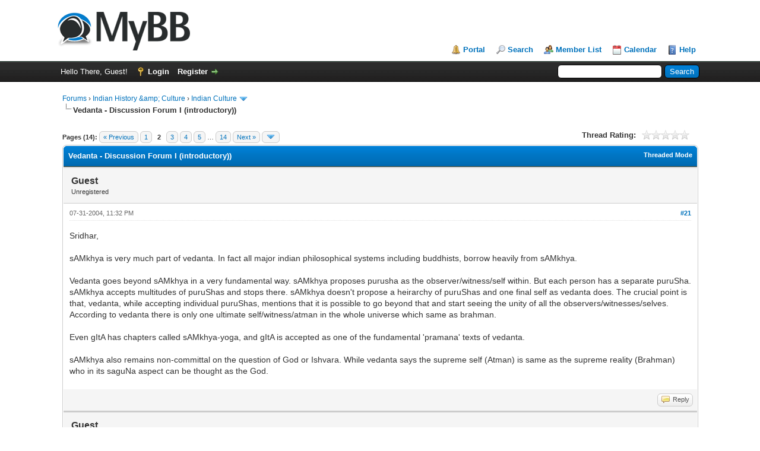

--- FILE ---
content_type: text/html; charset=UTF-8
request_url: https://india-forum.com/showthread.php?tid=797&pid=4727
body_size: 23600
content:
<!DOCTYPE html PUBLIC "-//W3C//DTD XHTML 1.0 Transitional//EN" "http://www.w3.org/TR/xhtml1/DTD/xhtml1-transitional.dtd"><!-- start: showthread -->
<html xml:lang="en" lang="en" xmlns="http://www.w3.org/1999/xhtml">
<head>
<title>Vedanta - Discussion Forum I (introductory))</title>
<!-- start: headerinclude -->
<link rel="alternate" type="application/rss+xml" title="Latest Threads (RSS 2.0)" href="https://india-forum.com/syndication.php" />
<link rel="alternate" type="application/atom+xml" title="Latest Threads (Atom 1.0)" href="https://india-forum.com/syndication.php?type=atom1.0" />
<meta http-equiv="Content-Type" content="text/html; charset=UTF-8" />
<meta http-equiv="Content-Script-Type" content="text/javascript" />
<script type="text/javascript" src="https://india-forum.com/jscripts/jquery.js?ver=1823"></script>
<script type="text/javascript" src="https://india-forum.com/jscripts/jquery.plugins.min.js?ver=1821"></script>
<script type="text/javascript" src="https://india-forum.com/jscripts/general.js?ver=1827"></script>

<link type="text/css" rel="stylesheet" href="https://india-forum.com/cache/themes/theme1/global.min.css?t=1759408014" />
<link type="text/css" rel="stylesheet" href="https://india-forum.com/cache/themes/theme1/star_ratings.min.css?t=1759408014" />
<link type="text/css" rel="stylesheet" href="https://india-forum.com/cache/themes/theme1/showthread.min.css?t=1759408014" />
<link type="text/css" rel="stylesheet" href="https://india-forum.com/cache/themes/theme1/css3.min.css?t=1759408014" />

<script type="text/javascript">
<!--
	lang.unknown_error = "An unknown error has occurred.";
	lang.confirm_title = "Please Confirm";
	lang.expcol_collapse = "[-]";
	lang.expcol_expand = "[+]";
	lang.select2_match = "One result is available, press enter to select it.";
	lang.select2_matches = "{1} results are available, use up and down arrow keys to navigate.";
	lang.select2_nomatches = "No matches found";
	lang.select2_inputtooshort_single = "Please enter one or more character";
	lang.select2_inputtooshort_plural = "Please enter {1} or more characters";
	lang.select2_inputtoolong_single = "Please delete one character";
	lang.select2_inputtoolong_plural = "Please delete {1} characters";
	lang.select2_selectiontoobig_single = "You can only select one item";
	lang.select2_selectiontoobig_plural = "You can only select {1} items";
	lang.select2_loadmore = "Loading more results&hellip;";
	lang.select2_searching = "Searching&hellip;";

	var templates = {
		modal: '<div class=\"modal\">\
	<div style=\"overflow-y: auto; max-height: 400px;\">\
		<table border=\"0\" cellspacing=\"0\" cellpadding=\"5\" class=\"tborder\">\
			<tr>\
				<td class=\"thead\"><strong>__title__</strong></td>\
			</tr>\
			<tr>\
				<td class=\"trow1\">__message__</td>\
			</tr>\
			<tr>\
				<td class=\"tfoot\">\
					<div style=\"text-align: center\" class=\"modal_buttons\">__buttons__</div>\
				</td>\
			</tr>\
		</table>\
	</div>\
</div>',
		modal_button: '<input type=\"submit\" class=\"button\" value=\"__title__\"/>&nbsp;'
	};

	var cookieDomain = "india-forum.com";
	var cookiePath = "/";
	var cookiePrefix = "";
	var cookieSecureFlag = "0";
	var deleteevent_confirm = "Are you sure you want to delete this event?";
	var removeattach_confirm = "Are you sure you want to remove the selected attachment from this post?";
	var loading_text = 'Loading. <br />Please Wait&hellip;';
	var saving_changes = 'Saving changes&hellip;';
	var use_xmlhttprequest = "1";
	var my_post_key = "83a03fa73dd75da936b0337c675e9759";
	var rootpath = "https://india-forum.com";
	var imagepath = "https://india-forum.com/images";
  	var yes_confirm = "Yes";
	var no_confirm = "No";
	var MyBBEditor = null;
	var spinner_image = "https://india-forum.com/images/spinner.gif";
	var spinner = "<img src='" + spinner_image +"' alt='' />";
	var modal_zindex = 9999;
// -->
</script>
<!-- end: headerinclude -->
<script type="text/javascript">
<!--
	var quickdelete_confirm = "Are you sure you want to delete this post?";
	var quickrestore_confirm = "Are you sure you want to restore this post?";
	var allowEditReason = "1";
	var thread_deleted = "0";
	var visible_replies = "263";
	lang.save_changes = "Save Changes";
	lang.cancel_edit = "Cancel Edit";
	lang.quick_edit_update_error = "There was an error editing your reply:";
	lang.quick_reply_post_error = "There was an error posting your reply:";
	lang.quick_delete_error = "There was an error deleting your reply:";
	lang.quick_delete_success = "The post was deleted successfully.";
	lang.quick_delete_thread_success = "The thread was deleted successfully.";
	lang.quick_restore_error = "There was an error restoring your reply:";
	lang.quick_restore_success = "The post was restored successfully.";
	lang.editreason = "Edit Reason";
	lang.post_deleted_error = "You can not perform this action to a deleted post.";
	lang.softdelete_thread = "Soft Delete Thread";
	lang.restore_thread = "Restore Thread";
// -->
</script>
<!-- jeditable (jquery) -->
<script type="text/javascript" src="https://india-forum.com/jscripts/report.js?ver=1820"></script>
<script src="https://india-forum.com/jscripts/jeditable/jeditable.min.js"></script>
<script type="text/javascript" src="https://india-forum.com/jscripts/thread.js?ver=1838"></script>
</head>
<body>
	<!-- start: header -->
<div id="container">
		<a name="top" id="top"></a>
		<div id="header">
			<div id="logo">
				<div class="wrapper">
					<a href="https://india-forum.com/index.php"><img src="https://india-forum.com/images/logo.png" alt="Forums" title="Forums" /></a>
					<ul class="menu top_links">
						<!-- start: header_menu_portal -->
<li><a href="https://india-forum.com/portal.php" class="portal">Portal</a></li>
<!-- end: header_menu_portal -->
						<!-- start: header_menu_search -->
<li><a href="https://india-forum.com/search.php" class="search">Search</a></li>
<!-- end: header_menu_search -->
						<!-- start: header_menu_memberlist -->
<li><a href="https://india-forum.com/memberlist.php" class="memberlist">Member List</a></li>
<!-- end: header_menu_memberlist -->
						<!-- start: header_menu_calendar -->
<li><a href="https://india-forum.com/calendar.php" class="calendar">Calendar</a></li>
<!-- end: header_menu_calendar -->
						<li><a href="https://india-forum.com/misc.php?action=help" class="help">Help</a></li>
					</ul>
				</div>
			</div>
			<div id="panel">
				<div class="upper">
					<div class="wrapper">
						<!-- start: header_quicksearch -->
						<form action="https://india-forum.com/search.php">
						<fieldset id="search">
							<input name="keywords" type="text" class="textbox" />
							<input value="Search" type="submit" class="button" />
							<input type="hidden" name="action" value="do_search" />
							<input type="hidden" name="postthread" value="1" />
						</fieldset>
						</form>
<!-- end: header_quicksearch -->
						<!-- start: header_welcomeblock_guest -->
						<!-- Continuation of div(class="upper") as opened in the header template -->
						<span class="welcome">Hello There, Guest! <a href="https://india-forum.com/member.php?action=login" onclick="$('#quick_login').modal({ fadeDuration: 250, keepelement: true, zIndex: (typeof modal_zindex !== 'undefined' ? modal_zindex : 9999) }); return false;" class="login">Login</a> <a href="https://india-forum.com/member.php?action=register" class="register">Register</a></span>
					</div>
				</div>
				<div class="modal" id="quick_login" style="display: none;">
					<form method="post" action="https://india-forum.com/member.php">
						<input name="action" type="hidden" value="do_login" />
						<input name="url" type="hidden" value="" />
						<input name="quick_login" type="hidden" value="1" />
						<input name="my_post_key" type="hidden" value="83a03fa73dd75da936b0337c675e9759" />
						<table width="100%" cellspacing="0" cellpadding="5" border="0" class="tborder">
							<tr>
								<td class="thead" colspan="2"><strong>Login</strong></td>
							</tr>
							<!-- start: header_welcomeblock_guest_login_modal -->
<tr>
	<td class="trow1" width="25%"><strong>Username:</strong></td>
	<td class="trow1"><input name="quick_username" id="quick_login_username" type="text" value="" class="textbox initial_focus" /></td>
</tr>
<tr>
	<td class="trow2"><strong>Password:</strong></td>
	<td class="trow2">
		<input name="quick_password" id="quick_login_password" type="password" value="" class="textbox" /><br />
		<a href="https://india-forum.com/member.php?action=lostpw" class="lost_password">Lost Password?</a>
	</td>
</tr>
<tr>
	<td class="trow1">&nbsp;</td>
	<td class="trow1 remember_me">
		<input name="quick_remember" id="quick_login_remember" type="checkbox" value="yes" class="checkbox" checked="checked" />
		<label for="quick_login_remember">Remember me</label>
	</td>
</tr>
<tr>
	<td class="trow2" colspan="2">
		<div align="center"><input name="submit" type="submit" class="button" value="Login" /></div>
	</td>
</tr>
<!-- end: header_welcomeblock_guest_login_modal -->
						</table>
					</form>
				</div>
				<script type="text/javascript">
					$("#quick_login input[name='url']").val($(location).attr('href'));
				</script>
<!-- end: header_welcomeblock_guest -->
					<!-- </div> in header_welcomeblock_member and header_welcomeblock_guest -->
				<!-- </div> in header_welcomeblock_member and header_welcomeblock_guest -->
			</div>
		</div>
		<div id="content">
			<div class="wrapper">
				
				
				
				
				
				
				
				<!-- start: nav -->

<div class="navigation">
<!-- start: nav_bit -->
<a href="https://india-forum.com/index.php">Forums</a><!-- start: nav_sep -->
&rsaquo;
<!-- end: nav_sep -->
<!-- end: nav_bit --><!-- start: nav_bit -->
<a href="forumdisplay.php?fid=3">Indian History &amp;amp; Culture</a><!-- start: nav_sep -->
&rsaquo;
<!-- end: nav_sep -->
<!-- end: nav_bit --><!-- start: nav_bit -->
<a href="forumdisplay.php?fid=11&amp;page=2">Indian Culture</a><!-- start: nav_dropdown -->
 <img src="https://india-forum.com/images/arrow_down.png" alt="v" title="" class="pagination_breadcrumb_link" id="breadcrumb_multipage" /><!-- start: multipage_breadcrumb -->
<div id="breadcrumb_multipage_popup" class="pagination pagination_breadcrumb" style="display: none;">
<!-- start: multipage_prevpage -->
<a href="forumdisplay.php?fid=11" class="pagination_previous">&laquo; Previous</a>
<!-- end: multipage_prevpage --><!-- start: multipage_page -->
<a href="forumdisplay.php?fid=11" class="pagination_page">1</a>
<!-- end: multipage_page --><!-- start: multipage_page_link_current -->
 <a href="forumdisplay.php?fid=11&amp;page=2" class="pagination_current">2</a>
<!-- end: multipage_page_link_current --><!-- start: multipage_page -->
<a href="forumdisplay.php?fid=11&amp;page=3" class="pagination_page">3</a>
<!-- end: multipage_page --><!-- start: multipage_page -->
<a href="forumdisplay.php?fid=11&amp;page=4" class="pagination_page">4</a>
<!-- end: multipage_page --><!-- start: multipage_nextpage -->
<a href="forumdisplay.php?fid=11&amp;page=3" class="pagination_next">Next &raquo;</a>
<!-- end: multipage_nextpage -->
</div>
<script type="text/javascript">
// <!--
	if(use_xmlhttprequest == "1")
	{
		$("#breadcrumb_multipage").popupMenu();
	}
// -->
</script>
<!-- end: multipage_breadcrumb -->
<!-- end: nav_dropdown -->
<!-- end: nav_bit --><!-- start: nav_sep_active -->
<br /><img src="https://india-forum.com/images/nav_bit.png" alt="" />
<!-- end: nav_sep_active --><!-- start: nav_bit_active -->
<span class="active">Vedanta - Discussion Forum I (introductory))</span>
<!-- end: nav_bit_active -->
</div>
<!-- end: nav -->
				<br />
<!-- end: header -->
	
	
	<div class="float_left">
		<!-- start: multipage -->
<div class="pagination">
<span class="pages">Pages (14):</span>
<!-- start: multipage_prevpage -->
<a href="showthread.php?tid=797" class="pagination_previous">&laquo; Previous</a>
<!-- end: multipage_prevpage --><!-- start: multipage_page -->
<a href="showthread.php?tid=797" class="pagination_page">1</a>
<!-- end: multipage_page --><!-- start: multipage_page_current -->
 <span class="pagination_current">2</span>
<!-- end: multipage_page_current --><!-- start: multipage_page -->
<a href="showthread.php?tid=797&amp;page=3" class="pagination_page">3</a>
<!-- end: multipage_page --><!-- start: multipage_page -->
<a href="showthread.php?tid=797&amp;page=4" class="pagination_page">4</a>
<!-- end: multipage_page --><!-- start: multipage_page -->
<a href="showthread.php?tid=797&amp;page=5" class="pagination_page">5</a>
<!-- end: multipage_page --><!-- start: multipage_end -->
&hellip;  <a href="showthread.php?tid=797&amp;page=14" class="pagination_last">14</a>
<!-- end: multipage_end --><!-- start: multipage_nextpage -->
<a href="showthread.php?tid=797&amp;page=3" class="pagination_next">Next &raquo;</a>
<!-- end: multipage_nextpage --><!-- start: multipage_jump_page -->
<div class="popup_menu drop_go_page" style="display: none;">
	<form action="showthread.php?tid=797" method="post">
		<label for="page">Jump to page:</label> <input type="number" class="textbox" name="page" value="2" size="4" min="1" max="14" />
		<input type="submit" class="button" value="Go" />
	</form>
</div>
<a href="javascript:void(0)" class="go_page" title="Jump to page"><img src="https://india-forum.com/images/arrow_down.png" alt="Jump to page" /></a>&nbsp;
<script type="text/javascript">
	var go_page = 'go_page_' + $(".go_page").length;
	$(".go_page").last().attr('id', go_page);
	$(".drop_go_page").last().attr('id', go_page + '_popup');
	$('#' + go_page).popupMenu(false).on('click', function() {
		var drop_go_page = $(this).prev('.drop_go_page');
		if (drop_go_page.is(':visible')) {
			drop_go_page.find('.textbox').trigger('focus');
		}
	});
</script>
<!-- end: multipage_jump_page -->
</div>
<!-- end: multipage -->
	</div>
	<div class="float_right">
		
	</div>
	<!-- start: showthread_ratethread -->
<div style="margin-top: 6px; padding-right: 10px;" class="float_right">
		<script type="text/javascript">
		<!--
			lang.ratings_update_error = "There was an error updating the rating.";
		// -->
		</script>
		<script type="text/javascript" src="https://india-forum.com/jscripts/rating.js?ver=1821"></script>
		<div class="inline_rating">
			<strong class="float_left" style="padding-right: 10px;">Thread Rating:</strong>
			<ul class="star_rating star_rating_notrated" id="rating_thread_797">
				<li style="width: 0%" class="current_rating" id="current_rating_797">0 Vote(s) - 0 Average</li>
				<li><a class="one_star" title="1 star out of 5" href="./ratethread.php?tid=797&amp;rating=1&amp;my_post_key=83a03fa73dd75da936b0337c675e9759">1</a></li>
				<li><a class="two_stars" title="2 stars out of 5" href="./ratethread.php?tid=797&amp;rating=2&amp;my_post_key=83a03fa73dd75da936b0337c675e9759">2</a></li>
				<li><a class="three_stars" title="3 stars out of 5" href="./ratethread.php?tid=797&amp;rating=3&amp;my_post_key=83a03fa73dd75da936b0337c675e9759">3</a></li>
				<li><a class="four_stars" title="4 stars out of 5" href="./ratethread.php?tid=797&amp;rating=4&amp;my_post_key=83a03fa73dd75da936b0337c675e9759">4</a></li>
				<li><a class="five_stars" title="5 stars out of 5" href="./ratethread.php?tid=797&amp;rating=5&amp;my_post_key=83a03fa73dd75da936b0337c675e9759">5</a></li>
			</ul>
		</div>
</div>
<!-- end: showthread_ratethread -->
	<table border="0" cellspacing="0" cellpadding="5" class="tborder tfixed clear">
		<tr>
			<td class="thead">
				<div class="float_right">
					<span class="smalltext"><strong><a href="showthread.php?mode=threaded&amp;tid=797&amp;pid=4727#pid4727">Threaded Mode</a></strong></span>
				</div>
				<div>
					<strong>Vedanta - Discussion Forum I (introductory))</strong>
				</div>
			</td>
		</tr>
<tr><td id="posts_container">
	<div id="posts">
		<!-- start: postbit -->

<a name="pid4685" id="pid4685"></a>
<div class="post " style="" id="post_4685">
<div class="post_author">
	
	<div class="author_information">
			<strong><span class="largetext">Guest</span></strong> <br />
			<span class="smalltext">
				Unregistered<br />
				
				
			</span>
	</div>
	<div class="author_statistics">
		<!-- start: postbit_author_guest -->
&nbsp;
<!-- end: postbit_author_guest -->
	</div>
</div>
<div class="post_content">
	<div class="post_head">
		<!-- start: postbit_posturl -->
<div class="float_right" style="vertical-align: top">
<strong><a href="showthread.php?tid=797&amp;pid=4685#pid4685" title="Vedanta - Discussion Forum I (introductory))">#21</a></strong>

</div>
<!-- end: postbit_posturl -->
		
		<span class="post_date">07-31-2004, 11:32 PM <span class="post_edit" id="edited_by_4685"></span></span>
		
	</div>
	<div class="post_body scaleimages" id="pid_4685">
		Sridhar,<br />
<br />
sAMkhya is very much part of vedanta.  In fact all major indian philosophical systems including buddhists, borrow heavily from sAMkhya.<br />
<br />
Vedanta goes beyond sAMkhya in a very fundamental way.  sAMkhya proposes purusha as the observer/witness/self within.  But each person has a separate puruSha.  sAMkhya accepts multitudes of puruShas and stops there.  sAMkhya doesn't propose a heirarchy of puruShas and one final self as vedanta does.  The crucial point is that, vedanta, while accepting individual puruShas, mentions that it is possible to go beyond that and start seeing the unity of all the observers/witnesses/selves.  According to vedanta there is only one ultimate self/witness/atman in the whole universe which same as brahman.<br />
<br />
Even gItA has chapters called sAMkhya-yoga, and gItA is accepted as one of the fundamental 'pramana' texts of vedanta.<br />
<br />
sAMkhya also remains non-committal on the question of God or Ishvara.  While vedanta says the supreme self (Atman) is same as the supreme reality (Brahman) who in its saguNa aspect can be thought as the God.
	</div>
	
	
	<div class="post_meta" id="post_meta_4685">
		
		<div class="float_right">
			
		</div>
	</div>
	
</div>
<div class="post_controls">
	<div class="postbit_buttons author_buttons float_left">
		
	</div>
	<div class="postbit_buttons post_management_buttons float_right">
		<!-- start: postbit_quote -->
<a href="newreply.php?tid=797&amp;replyto=4685" title="Quote this message in a reply" class="postbit_quote postbit_mirage"><span>Reply</span></a>
<!-- end: postbit_quote -->
	</div>
</div>
</div>
<!-- end: postbit --><!-- start: postbit -->

<a name="pid4687" id="pid4687"></a>
<div class="post " style="" id="post_4687">
<div class="post_author">
	
	<div class="author_information">
			<strong><span class="largetext">Guest</span></strong> <br />
			<span class="smalltext">
				Unregistered<br />
				
				
			</span>
	</div>
	<div class="author_statistics">
		<!-- start: postbit_author_guest -->
&nbsp;
<!-- end: postbit_author_guest -->
	</div>
</div>
<div class="post_content">
	<div class="post_head">
		<!-- start: postbit_posturl -->
<div class="float_right" style="vertical-align: top">
<strong><a href="showthread.php?tid=797&amp;pid=4687#pid4687" title="Vedanta - Discussion Forum I (introductory))">#22</a></strong>

</div>
<!-- end: postbit_posturl -->
		
		<span class="post_date">08-01-2004, 07:11 PM <span class="post_edit" id="edited_by_4687"></span></span>
		
	</div>
	<div class="post_body scaleimages" id="pid_4687">
		&lt;!--QuoteBegin-Ashok Kumar+Aug 1 2004, 05:02 AM--&gt;QUOTE(Ashok Kumar @ Aug 1 2004, 05:02 AM)&lt;!--QuoteEBegin--&gt; &lt;b&gt;sAMkhya also remains non-committal on the question of God or Ishvara. &lt;/b&gt; While vedanta says the supreme self (Atman) is same as the supreme reality (Brahman) who in its saguNa aspect can be thought as the God. &lt;!--QuoteEnd--&gt;&lt;!--QuoteEEnd--&gt;<br />
Ashok Kumar,<br />
<br />
Could you please elaborate on this ? Also what other schools of Indic thought are against/non-commital to the concept of God/Ishvara ?<br />
<br />
Thanks.
	</div>
	
	
	<div class="post_meta" id="post_meta_4687">
		
		<div class="float_right">
			
		</div>
	</div>
	
</div>
<div class="post_controls">
	<div class="postbit_buttons author_buttons float_left">
		
	</div>
	<div class="postbit_buttons post_management_buttons float_right">
		<!-- start: postbit_quote -->
<a href="newreply.php?tid=797&amp;replyto=4687" title="Quote this message in a reply" class="postbit_quote postbit_mirage"><span>Reply</span></a>
<!-- end: postbit_quote -->
	</div>
</div>
</div>
<!-- end: postbit --><!-- start: postbit -->

<a name="pid4688" id="pid4688"></a>
<div class="post " style="" id="post_4688">
<div class="post_author">
	
	<div class="author_information">
			<strong><span class="largetext">Guest</span></strong> <br />
			<span class="smalltext">
				Unregistered<br />
				
				
			</span>
	</div>
	<div class="author_statistics">
		<!-- start: postbit_author_guest -->
&nbsp;
<!-- end: postbit_author_guest -->
	</div>
</div>
<div class="post_content">
	<div class="post_head">
		<!-- start: postbit_posturl -->
<div class="float_right" style="vertical-align: top">
<strong><a href="showthread.php?tid=797&amp;pid=4688#pid4688" title="Vedanta - Discussion Forum I (introductory))">#23</a></strong>

</div>
<!-- end: postbit_posturl -->
		
		<span class="post_date">08-01-2004, 08:41 PM <span class="post_edit" id="edited_by_4688"></span></span>
		
	</div>
	<div class="post_body scaleimages" id="pid_4688">
		sAMkhya sUtra says: 'Ishvara asiddheH', which means 'God is unproven' (therefore we don't talk about it.  In that sense sAMkhya doesn't affirm or deny God.  Although it has been accused by others of being nirIshvaravaadI.<br />
<br />
Yoga of pata~njali which is closely associated with sAMkhya, accepts God as a special puruSha (puruSha visheShaH ) who is the tecaher of even the earliest teachers.<br />
<br />
In gItA shrI kR^ishNa says he is the puruSha amongst all the puruShas.  He also mentions in chapter 13 that bodies are called kshetra (field) and knower of the field (kshetraj~na) is same as the puruSha.  And he is the is 'knower of the field' in all the fields that there are.  In that sense gItA is firmly in the vedAntic side although it accepts the sAMkhya basics.<br />
<br />
The biggest contribution of sAMkhya to the field of philosophy is the positing of the witness/self, the puruSha as separate from the ahaMkAra (ego).  This is very subtle point and also quite counterintuitive when first encountered.  Recall that western philosophers hardly could move beyond mind when describing the self.  Descartes said 'I think therefore I am".  The thought is very much part of the mind and the thinker is the ego.  In that sense even Descatrtes couldn't conceive of a self beyond thinking ego.  But it is a common and important element of Indian meditative thought systems that the light of 'vjn~nana' dawns when 'mind dies' or falls completely silent.  Yoga sUtra of pata~njali also mention at the very beginning that the purpose of the yoga is to still the mind of all its deformations or vR^ittis (yogaH chitta vR^itti nirodhaH ).  GorakshanAtha calls this state the 'death of mind'.  People can make a gory image out of it if they wish to.  But the point is that this 'mindless' state is not complete darkness or unconscious, rather it is described as a very luminous state with a higher kind of consciousness.  Norml mental knowledge is jn~na.  But the knowledge when the mind falls completely silent is called vijn~nana, and is compared as the light of the sun.  Sri Aurobindo calls that state the supramental state above the mind.  Vijn~na knowledge is described as knowing a thing as it is, holistically, and not through symbols and categories as is the case with the normal knowledge.<br />
<br />
Anyway,  this positing of witness self, puruSha as different from the ego (ahamkAra) is in my opinion the biggest contribution of sAMkhya to philosophy.  And all Indian meditative thought systems affirm this truth, hindus, budhists, jainas included.
	</div>
	
	
	<div class="post_meta" id="post_meta_4688">
		
		<div class="float_right">
			
		</div>
	</div>
	
</div>
<div class="post_controls">
	<div class="postbit_buttons author_buttons float_left">
		
	</div>
	<div class="postbit_buttons post_management_buttons float_right">
		<!-- start: postbit_quote -->
<a href="newreply.php?tid=797&amp;replyto=4688" title="Quote this message in a reply" class="postbit_quote postbit_mirage"><span>Reply</span></a>
<!-- end: postbit_quote -->
	</div>
</div>
</div>
<!-- end: postbit --><!-- start: postbit -->

<a name="pid4689" id="pid4689"></a>
<div class="post " style="" id="post_4689">
<div class="post_author">
	
	<div class="author_information">
			<strong><span class="largetext">Guest</span></strong> <br />
			<span class="smalltext">
				Unregistered<br />
				
				
			</span>
	</div>
	<div class="author_statistics">
		<!-- start: postbit_author_guest -->
&nbsp;
<!-- end: postbit_author_guest -->
	</div>
</div>
<div class="post_content">
	<div class="post_head">
		<!-- start: postbit_posturl -->
<div class="float_right" style="vertical-align: top">
<strong><a href="showthread.php?tid=797&amp;pid=4689#pid4689" title="Vedanta - Discussion Forum I (introductory))">#24</a></strong>

</div>
<!-- end: postbit_posturl -->
		
		<span class="post_date">08-02-2004, 01:38 AM <span class="post_edit" id="edited_by_4689"></span></span>
		
	</div>
	<div class="post_body scaleimages" id="pid_4689">
		AKji, Thanks a lot. I have been reading the second chapter along with the other chapters but never considered it in Isolation to notice the difference. <br />
<br />
In that sense is it fair to say that sAmkhya is not a complete philosophy in itself and is just a subset of Vedanta? <br />
<br />
And is the Purusha in sAMkhya is nothing but jeeva in Advaita?<br />
<br />
Please also, note that i am just a beginner and as i don't know Sanskrit, have to depend on translations in Tamil or English.
	</div>
	
	
	<div class="post_meta" id="post_meta_4689">
		
		<div class="float_right">
			
		</div>
	</div>
	
</div>
<div class="post_controls">
	<div class="postbit_buttons author_buttons float_left">
		
	</div>
	<div class="postbit_buttons post_management_buttons float_right">
		<!-- start: postbit_quote -->
<a href="newreply.php?tid=797&amp;replyto=4689" title="Quote this message in a reply" class="postbit_quote postbit_mirage"><span>Reply</span></a>
<!-- end: postbit_quote -->
	</div>
</div>
</div>
<!-- end: postbit --><!-- start: postbit -->

<a name="pid4706" id="pid4706"></a>
<div class="post " style="" id="post_4706">
<div class="post_author">
	
	<div class="author_information">
			<strong><span class="largetext">Guest</span></strong> <br />
			<span class="smalltext">
				Unregistered<br />
				
				
			</span>
	</div>
	<div class="author_statistics">
		<!-- start: postbit_author_guest -->
&nbsp;
<!-- end: postbit_author_guest -->
	</div>
</div>
<div class="post_content">
	<div class="post_head">
		<!-- start: postbit_posturl -->
<div class="float_right" style="vertical-align: top">
<strong><a href="showthread.php?tid=797&amp;pid=4706#pid4706" title="Vedanta - Discussion Forum I (introductory))">#25</a></strong>

</div>
<!-- end: postbit_posturl -->
		
		<span class="post_date">08-03-2004, 03:55 PM <span class="post_edit" id="edited_by_4706"></span></span>
		
	</div>
	<div class="post_body scaleimages" id="pid_4706">
		Namaste everyone,<br />
<br />
  I have two questions on the topic being discussed.  If the knowledgable members of the forum would respond to them, it would be great.<br />
<br />
  " Verily, this entire (world) is the Absolute (brahm). Tranquil, one should<br />
worship It (through), for one comes forth from It. "  ---- From " atributetohinduism.com"<br />
<br />
I presume the author of the website obtained tha above quote from upanishads.  I dont know the exact source.<br />
<br />
1.  When and why does atma seperate from paramatma?<br />
2.  Moksha is Union of atma and paramatma.  If this is correct, is there a possibility that atma will seperate from paramatma again?  If there is no possibility of that happening, why?<br />
<br />
 Thanks<br />
<br />
  Murali
	</div>
	
	
	<div class="post_meta" id="post_meta_4706">
		
		<div class="float_right">
			
		</div>
	</div>
	
</div>
<div class="post_controls">
	<div class="postbit_buttons author_buttons float_left">
		
	</div>
	<div class="postbit_buttons post_management_buttons float_right">
		<!-- start: postbit_quote -->
<a href="newreply.php?tid=797&amp;replyto=4706" title="Quote this message in a reply" class="postbit_quote postbit_mirage"><span>Reply</span></a>
<!-- end: postbit_quote -->
	</div>
</div>
</div>
<!-- end: postbit --><!-- start: postbit -->

<a name="pid4709" id="pid4709"></a>
<div class="post " style="" id="post_4709">
<div class="post_author">
	
	<div class="author_information">
			<strong><span class="largetext">Guest</span></strong> <br />
			<span class="smalltext">
				Unregistered<br />
				
				
			</span>
	</div>
	<div class="author_statistics">
		<!-- start: postbit_author_guest -->
&nbsp;
<!-- end: postbit_author_guest -->
	</div>
</div>
<div class="post_content">
	<div class="post_head">
		<!-- start: postbit_posturl -->
<div class="float_right" style="vertical-align: top">
<strong><a href="showthread.php?tid=797&amp;pid=4709#pid4709" title="Vedanta - Discussion Forum I (introductory))">#26</a></strong>

</div>
<!-- end: postbit_posturl -->
		
		<span class="post_date">08-03-2004, 06:19 PM <span class="post_edit" id="edited_by_4709"></span></span>
		
	</div>
	<div class="post_body scaleimages" id="pid_4709">
		Sridhar,<br />
<br />
sAMkhya is a complete philosophy.  It has been called the first philosophy.  Its elements are present in Gita as well as in upanishads.  Even rigveda has couple of richas that lay the basics of samkhya.  One being about the ajaa which is white, red and black in colour.  Ajaa means 'unborn' here standing fo the prakriti, it also means a goat which is for the poetic beauty.  The three colors are the three guNaas. Another mention is about the two birds living on the same tree.  One bird that eats the sweet or sour fruits and feels happy or sad accordingly while the other watches without getting involved.  (dvau suparnaa sayujaa sakhaayaa ).  One represents the purusha when it gets involved in the play of prakriti and feels sad and happy accordingly, while the other remains unattached and just observes.<br />
<br />
Sage kapila who is thought of as the originator of saamkhya system, is highly revered as one of the oldest philosopher sages.<br />
<br />
Through saamkhya sage kapila established the separateness of the witness self from the ego, which is at the core of most of Indian philosophical systems.  Terminology of saamkhya permeates all of Indian thought.<br />
<br />
Vedanta arose from the realisation of the upanisadic sages that there is one self in the universe.  Shwetaswatar upanisad has many elements of ssamkhya as well as yoga.  It mentions that sages/rishis gathered to discuss the nature of reality.  But after having discusing many hypotheseis they were not satisfied.  Then they meditated and 'saw'.  (te dhyaana-yoga-anugata-anupashyan).<br />
<br />
As it stands, vedanta takes most of saamkhya and extends it.  But ssamkhya does stand by itself as a complete philosophy.
	</div>
	
	
	<div class="post_meta" id="post_meta_4709">
		
		<div class="float_right">
			
		</div>
	</div>
	
</div>
<div class="post_controls">
	<div class="postbit_buttons author_buttons float_left">
		
	</div>
	<div class="postbit_buttons post_management_buttons float_right">
		<!-- start: postbit_quote -->
<a href="newreply.php?tid=797&amp;replyto=4709" title="Quote this message in a reply" class="postbit_quote postbit_mirage"><span>Reply</span></a>
<!-- end: postbit_quote -->
	</div>
</div>
</div>
<!-- end: postbit --><!-- start: postbit -->

<a name="pid4727" id="pid4727"></a>
<div class="post " style="" id="post_4727">
<div class="post_author">
	
	<div class="author_information">
			<strong><span class="largetext">Guest</span></strong> <br />
			<span class="smalltext">
				Unregistered<br />
				
				
			</span>
	</div>
	<div class="author_statistics">
		<!-- start: postbit_author_guest -->
&nbsp;
<!-- end: postbit_author_guest -->
	</div>
</div>
<div class="post_content">
	<div class="post_head">
		<!-- start: postbit_posturl -->
<div class="float_right" style="vertical-align: top">
<strong><a href="showthread.php?tid=797&amp;pid=4727#pid4727" title="Vedanta - Discussion Forum I (introductory))">#27</a></strong>

</div>
<!-- end: postbit_posturl -->
		
		<span class="post_date">08-04-2004, 03:41 AM <span class="post_edit" id="edited_by_4727"></span></span>
		
	</div>
	<div class="post_body scaleimages" id="pid_4727">
		AKji, Thanks again. <br />
<br />
BTW, do you have copy of the thread on BR about Adi Sankara, in which you had contributed a lot. Unfortunately , i did not save the thread.
	</div>
	
	
	<div class="post_meta" id="post_meta_4727">
		
		<div class="float_right">
			
		</div>
	</div>
	
</div>
<div class="post_controls">
	<div class="postbit_buttons author_buttons float_left">
		
	</div>
	<div class="postbit_buttons post_management_buttons float_right">
		<!-- start: postbit_quote -->
<a href="newreply.php?tid=797&amp;replyto=4727" title="Quote this message in a reply" class="postbit_quote postbit_mirage"><span>Reply</span></a>
<!-- end: postbit_quote -->
	</div>
</div>
</div>
<!-- end: postbit --><!-- start: postbit -->

<a name="pid4735" id="pid4735"></a>
<div class="post " style="" id="post_4735">
<div class="post_author">
	<!-- start: postbit_avatar -->
<div class="author_avatar"><a href="member.php?action=profile&amp;uid=42"><img src="https://india-forum.com/images/default_avatar.png" alt="" width="55" height="55" /></a></div>
<!-- end: postbit_avatar -->
	<div class="author_information">
			<strong><span class="largetext"><a href="https://india-forum.com/member.php?action=profile&amp;uid=42">Sunder</a></span></strong> <!-- start: postbit_offline -->
<img src="https://india-forum.com/images/buddy_offline.png" title="Offline" alt="Offline" class="buddy_status" />
<!-- end: postbit_offline --><br />
			<span class="smalltext">
				Senior Member<br />
				<img src="images/star.png" border="0" alt="*" /><img src="images/star.png" border="0" alt="*" /><img src="images/star.png" border="0" alt="*" /><img src="images/star.png" border="0" alt="*" /><br />
				
			</span>
	</div>
	<div class="author_statistics">
		<!-- start: postbit_author_user -->

	Posts: 489<br />
	Threads: 3<br />
	Joined: Nov 2003
	<!-- start: postbit_reputation -->
<br />Reputation: <!-- start: postbit_reputation_formatted_link -->
<a href="reputation.php?uid=42"><strong class="reputation_neutral">0</strong></a>
<!-- end: postbit_reputation_formatted_link -->
<!-- end: postbit_reputation -->
<!-- end: postbit_author_user -->
	</div>
</div>
<div class="post_content">
	<div class="post_head">
		<!-- start: postbit_posturl -->
<div class="float_right" style="vertical-align: top">
<strong><a href="showthread.php?tid=797&amp;pid=4735#pid4735" title="Vedanta - Discussion Forum I (introductory))">#28</a></strong>

</div>
<!-- end: postbit_posturl -->
		
		<span class="post_date">08-04-2004, 07:41 PM <span class="post_edit" id="edited_by_4735"></span></span>
		
	</div>
	<div class="post_body scaleimages" id="pid_4735">
		&lt;!--QuoteBegin--&gt;QUOTE&lt;!--QuoteEBegin--&gt;" Verily, this entire (world) is the Absolute (brahm). Tranquil, one should worship It (through), for one comes forth from It. " ---- From " atributetohinduism.com"<br />
<br />
I presume the author of the website obtained tha above quote from upanishads. I dont know the exact source.<br />
<br />
1. When and why does atma seperate from paramatma?<br />
2. Moksha is Union of atma and paramatma. If this is correct, is there a possibility that atma will seperate from paramatma again? If there is no possibility of that happening, why?&lt;!--QuoteEnd--&gt;&lt;!--QuoteEEnd--&gt;<br />
<br />
Hello Murali, you are indeed right that the statement above could be taken from the Upanishads. However, I would like to differ a bit with the author (Thomas Berry) in one aspect. I would not interpret &lt;b&gt;this entire&lt;/b&gt; as just the world. This Entire means, THIS ENTIRE. Everything that can be imagined, and beyond. That which can be perceived and beyond, That which is beyond all laws cause and effect. The original sentense would be "Verily, all this is Brahman".<br />
<br />
The Source of Upanishads are the Vedas. The Source of Vedas is the Cosmic Intelligence itself (hence it's called Apaurusheya - not created by humans.) Some claim that the Rishis had written the Vedas. But Knowledge is not born on the day it is documented. Laws of Gravity existed before Newton documented it. To put it simply, &lt;b&gt;<span style="text-decoration: underline;" class="mycode_u">even "God" cannot Create Knowledge.</span>&lt;/b&gt; At best, the object of knowledge may be produced, but not knowledge itself. Knowledge is Existence. It is not an attribute or an entity that can be created or modified.<br />
<br />
Coming to your questions on Atma and Paramatma. There is an automatic assumption that these are two Entities and that they are somehow separate (in quality, size or distance.) Vedanta asserts, (and experience shows), that there is no separation except in the mind. IF there is a separation of Atma into tiny-Atmas, then the Atma is prone to change and hence destruction. If you say that the Jeevatma is essentially different in quality from the Original (Paramatma) then there can be no Union between dissimilar items (there can only be adulteration.) Hence the concept of UNION is invalid, and has been disproved by Badharayana (compiler of Brahma Sutrani).<br />
<br />
As Moksha is NOT an actual union, the statements following the question (separation of Atma) is invalid. Moksha at best is a time when Consciousness is fully manifested and is 100% AWARE that It IS, and it alone IS. (Donât know how to put it in words, but you WILL Experience it some day.) &lt;!--emo&amp;<img src="https://india-forum.com/images/smilies/smile.png" alt="Smile" title="Smile" class="smilie smilie_1" />--&gt;&lt;img src='style_emoticons/&lt;#EMO_DIR#&gt;/smile.gif' border='0' style='vertical-align:middle' alt='smile.gif' /&gt;&lt;!--endemo--&gt;
	</div>
	
	
	<div class="post_meta" id="post_meta_4735">
		
		<div class="float_right">
			
		</div>
	</div>
	
</div>
<div class="post_controls">
	<div class="postbit_buttons author_buttons float_left">
		<!-- start: postbit_find -->
<a href="search.php?action=finduser&amp;uid=42" title="Find all posts by this user" class="postbit_find"><span>Find</span></a>
<!-- end: postbit_find -->
	</div>
	<div class="postbit_buttons post_management_buttons float_right">
		<!-- start: postbit_quote -->
<a href="newreply.php?tid=797&amp;replyto=4735" title="Quote this message in a reply" class="postbit_quote postbit_mirage"><span>Reply</span></a>
<!-- end: postbit_quote -->
	</div>
</div>
</div>
<!-- end: postbit --><!-- start: postbit -->

<a name="pid4757" id="pid4757"></a>
<div class="post " style="" id="post_4757">
<div class="post_author">
	
	<div class="author_information">
			<strong><span class="largetext">Guest</span></strong> <br />
			<span class="smalltext">
				Unregistered<br />
				
				
			</span>
	</div>
	<div class="author_statistics">
		<!-- start: postbit_author_guest -->
&nbsp;
<!-- end: postbit_author_guest -->
	</div>
</div>
<div class="post_content">
	<div class="post_head">
		<!-- start: postbit_posturl -->
<div class="float_right" style="vertical-align: top">
<strong><a href="showthread.php?tid=797&amp;pid=4757#pid4757" title="Vedanta - Discussion Forum I (introductory))">#29</a></strong>

</div>
<!-- end: postbit_posturl -->
		
		<span class="post_date">08-06-2004, 04:33 PM <span class="post_edit" id="edited_by_4757"></span></span>
		
	</div>
	<div class="post_body scaleimages" id="pid_4757">
		Sunder ji,<br />
<br />
Thank you for the clear reply.  My ealier questions arise from a statement that I read in a book.  It is like this: Unrealized state is similar to a vacant pot with air in it, at the time of moksha the pot breaks and the air in the pot is the same as the air every where.  <br />
<br />
Your reply says that the atma is the same as the paramatma in every aspect even in an unrealized state.  If this is so, then how can I reconcile this with the ealier example where the air in the pot has got different size than the air every where.  <br />
<br />
 Even if I completely understand your explanation in the last paragraph (of your reply),  I would still have the question I had b4.<br />
<br />
When &amp; why did this unawareness of the unity arise ? (or)<br />
" One should worship it for one comes forth from it".  when &amp; why did one come forth from it? <br />
<br />
From what I know Vedanta gives the highest importance to experience.  This is because normal human mind is constrained by its ability to think only in temporal and spatial terms and nothing beyond it.  I guess that why this some areas of this subject are hard understand and hard to explain.  <br />
<br />
If the answer to my question is something that can be explained, please do. Otherwise if you have any suggestions as to in which direction I should go please provide them.  <br />
<br />
Thanks<br />
<br />
Murali
	</div>
	
	
	<div class="post_meta" id="post_meta_4757">
		
		<div class="float_right">
			
		</div>
	</div>
	
</div>
<div class="post_controls">
	<div class="postbit_buttons author_buttons float_left">
		
	</div>
	<div class="postbit_buttons post_management_buttons float_right">
		<!-- start: postbit_quote -->
<a href="newreply.php?tid=797&amp;replyto=4757" title="Quote this message in a reply" class="postbit_quote postbit_mirage"><span>Reply</span></a>
<!-- end: postbit_quote -->
	</div>
</div>
</div>
<!-- end: postbit --><!-- start: postbit -->

<a name="pid4758" id="pid4758"></a>
<div class="post " style="" id="post_4758">
<div class="post_author">
	<!-- start: postbit_avatar -->
<div class="author_avatar"><a href="member.php?action=profile&amp;uid=42"><img src="https://india-forum.com/images/default_avatar.png" alt="" width="55" height="55" /></a></div>
<!-- end: postbit_avatar -->
	<div class="author_information">
			<strong><span class="largetext"><a href="https://india-forum.com/member.php?action=profile&amp;uid=42">Sunder</a></span></strong> <!-- start: postbit_offline -->
<img src="https://india-forum.com/images/buddy_offline.png" title="Offline" alt="Offline" class="buddy_status" />
<!-- end: postbit_offline --><br />
			<span class="smalltext">
				Senior Member<br />
				<img src="images/star.png" border="0" alt="*" /><img src="images/star.png" border="0" alt="*" /><img src="images/star.png" border="0" alt="*" /><img src="images/star.png" border="0" alt="*" /><br />
				
			</span>
	</div>
	<div class="author_statistics">
		<!-- start: postbit_author_user -->

	Posts: 489<br />
	Threads: 3<br />
	Joined: Nov 2003
	<!-- start: postbit_reputation -->
<br />Reputation: <!-- start: postbit_reputation_formatted_link -->
<a href="reputation.php?uid=42"><strong class="reputation_neutral">0</strong></a>
<!-- end: postbit_reputation_formatted_link -->
<!-- end: postbit_reputation -->
<!-- end: postbit_author_user -->
	</div>
</div>
<div class="post_content">
	<div class="post_head">
		<!-- start: postbit_posturl -->
<div class="float_right" style="vertical-align: top">
<strong><a href="showthread.php?tid=797&amp;pid=4758#pid4758" title="Vedanta - Discussion Forum I (introductory))">#30</a></strong>

</div>
<!-- end: postbit_posturl -->
		
		<span class="post_date">08-06-2004, 06:48 PM <span class="post_edit" id="edited_by_4758"><!-- start: postbit_editedby -->
<span class="edited_post">(This post was last modified: 08-06-2004, 06:54 PM by <a href="https://india-forum.com/member.php?action=profile&amp;uid=42">Sunder</a>.)</span>
<!-- end: postbit_editedby --></span></span>
		
	</div>
	<div class="post_body scaleimages" id="pid_4758">
		&lt;!--QuoteBegin--&gt;QUOTE&lt;!--QuoteEBegin--&gt;Your reply says that the atma is the same as the paramatma in every aspect even in an unrealized state. If this is so, then how can I reconcile this with the ealier example where the air in the pot has got different size than the air every where.&lt;!--QuoteEnd--&gt;&lt;!--QuoteEEnd--&gt;<br />
<br />
Murali garu, Ghata-akasha is an excellent example. The space in the pot is the same as space outside. (Akasha is space, and not air.) The quality of space will not differ inside or outside the boundary of a pot. Even betweeen the atoms making up the pot, space exists. When the pot is broken, the ILLUSION of space within the pot goes away. How can one confine space within a pot? Space is Omnipresent. It's not an entity, Space is a concept. i.e. distance between two points is space.<br />
<br />
Even if I take it to be Air within a pot, O Arjuna, how can you distinguish between the quality of PURE AIR within the pot, from that of PURE AIR outside it? Space cannot be touched by Impurities. If that is clear.<br />
<br />
&lt;!--QuoteBegin--&gt;QUOTE&lt;!--QuoteEBegin--&gt;Even if I completely understand your explanation in the last paragraph (of your reply), I would still have the question I had b4.&lt;!--QuoteEnd--&gt;&lt;!--QuoteEEnd--&gt;<br />
<br />
No you will not. &lt;!--emo&amp;<img src="https://india-forum.com/images/smilies/smile.png" alt="Smile" title="Smile" class="smilie smilie_1" />--&gt;&lt;img src='style_emoticons/&lt;#EMO_DIR#&gt;/smile.gif' border='0' style='vertical-align:middle' alt='smile.gif' /&gt;&lt;!--endemo--&gt; You will have the doubt only till you understand it. Only till you Realize it. You THINK that the question will continue to exist. As long as you have not seen me (Me?), you will wonder what I look like, but once you have seen me (Me) face to face, will you still wonder what I look like? Absolutely not.<br />
<br />
&lt;!--QuoteBegin--&gt;QUOTE&lt;!--QuoteEBegin--&gt;From what I know Vedanta gives the highest importance to experience. This is because normal human mind is constrained by its ability to think only in temporal and spatial terms and nothing beyond it. I guess that why this some areas of this subject are hard understand and hard to explain.&lt;!--QuoteEnd--&gt;&lt;!--QuoteEEnd--&gt;<br />
<br />
Let me ask you a question. Let's say I do not know what heat or cold is. Could you explain to me what Heat feels like ? Or easier, can you explain to me what sweetness tastes like ? It HAS to be experienced and cannot be explained by poetic verses. &lt;!--emo&amp;<img src="https://india-forum.com/images/smilies/smile.png" alt="Smile" title="Smile" class="smilie smilie_1" />--&gt;&lt;img src='style_emoticons/&lt;#EMO_DIR#&gt;/smile.gif' border='0' style='vertical-align:middle' alt='smile.gif' /&gt;&lt;!--endemo--&gt; Experience alone can remove doubts. Mere speculation cannot.<br />
<br />
&lt;!--QuoteBegin--&gt;QUOTE&lt;!--QuoteEBegin--&gt;If the answer to my question is something that can be explained, please do. Otherwise if you have any suggestions as to in which direction I should go please provide them.&lt;!--QuoteEnd--&gt;&lt;!--QuoteEEnd--&gt;<br />
<br />
The Avyaktha cannot be explained. Any amount of reading, and hearing about it is NOT the same as Seeing it. Initially it will freak you out of your wits (then you will understand why Arjuna freaked out on seeing the Vishvaroopam. Then on subsequent experiences, you will learn to handle it. -- I have seen it, but I am not an 'expert' if you can call it that.. I cannot explain the experience. I can however point you to the Upanishads, BrahmaSutra, Bhagavad Geetha, and if you have time read the following:<br />
<br />
1) Vidyaranya's Panchadasi.<br />
2) Mandukya Upanishad.<br />
3) Gaudapada Karika on Mandukya Upanishad.<br />
4) Aparoksha-anubhuthi (Shankaracharya)<br />
5) VivekaChudamanai (Shankaracharya)<br />
6) Dashashloki (Shankaracharya)<br />
7) RAMANA Maharshi's - Naan Yaar (Who am I?).<br />
<br />
If you can read the above in their Samskrit original, it's well and good, but if you rely on translations, please pick something from a reliable Source. (Personally, I did not think much of Hare Krishna's &lt;i&gt;BG as it is&lt;/i&gt; in comparison to "ANNA" of Mylapore Ramakrishna Math. But that's my personal preference.)
	</div>
	
	
	<div class="post_meta" id="post_meta_4758">
		
		<div class="float_right">
			
		</div>
	</div>
	
</div>
<div class="post_controls">
	<div class="postbit_buttons author_buttons float_left">
		<!-- start: postbit_find -->
<a href="search.php?action=finduser&amp;uid=42" title="Find all posts by this user" class="postbit_find"><span>Find</span></a>
<!-- end: postbit_find -->
	</div>
	<div class="postbit_buttons post_management_buttons float_right">
		<!-- start: postbit_quote -->
<a href="newreply.php?tid=797&amp;replyto=4758" title="Quote this message in a reply" class="postbit_quote postbit_mirage"><span>Reply</span></a>
<!-- end: postbit_quote -->
	</div>
</div>
</div>
<!-- end: postbit --><!-- start: postbit -->

<a name="pid4760" id="pid4760"></a>
<div class="post " style="" id="post_4760">
<div class="post_author">
	
	<div class="author_information">
			<strong><span class="largetext">Guest</span></strong> <br />
			<span class="smalltext">
				Unregistered<br />
				
				
			</span>
	</div>
	<div class="author_statistics">
		<!-- start: postbit_author_guest -->
&nbsp;
<!-- end: postbit_author_guest -->
	</div>
</div>
<div class="post_content">
	<div class="post_head">
		<!-- start: postbit_posturl -->
<div class="float_right" style="vertical-align: top">
<strong><a href="showthread.php?tid=797&amp;pid=4760#pid4760" title="Vedanta - Discussion Forum I (introductory))">#31</a></strong>

</div>
<!-- end: postbit_posturl -->
		
		<span class="post_date">08-06-2004, 10:04 PM <span class="post_edit" id="edited_by_4760"></span></span>
		
	</div>
	<div class="post_body scaleimages" id="pid_4760">
		Sunder garu,<br />
<br />
    Your analogies of ghata akasa &amp; the difficulty in explaining heat, sweetness etc make good sense.  Obtaining the experience that you speak of, I think, will take me a while.<br />
<br />
     I am trying to learn Sanskrit.  So I have to rely on translations.  Swami Krishnananda's works are available online.  I found commentaries of Brahma Sutras, Panchadasi &amp; Mandukya upanishads on his website.  I have access to the translation of Tatva Bodha from the website "Paramaartha Tatvam".  I presume they are good.  Can you please provide what you think are good translations (or commentaries) for the rest?<br />
<br />
   In your last reply you mentioned that Bhagavad gita by "Anna" of Mylapore Ramakrishna Mission is good.  So, is the author "Anna"? I could not find the book online.<br />
<br />
Thanks.<br />
<br />
Murali
	</div>
	
	
	<div class="post_meta" id="post_meta_4760">
		
		<div class="float_right">
			
		</div>
	</div>
	
</div>
<div class="post_controls">
	<div class="postbit_buttons author_buttons float_left">
		
	</div>
	<div class="postbit_buttons post_management_buttons float_right">
		<!-- start: postbit_quote -->
<a href="newreply.php?tid=797&amp;replyto=4760" title="Quote this message in a reply" class="postbit_quote postbit_mirage"><span>Reply</span></a>
<!-- end: postbit_quote -->
	</div>
</div>
</div>
<!-- end: postbit --><!-- start: postbit -->

<a name="pid4761" id="pid4761"></a>
<div class="post " style="" id="post_4761">
<div class="post_author">
	<!-- start: postbit_avatar -->
<div class="author_avatar"><a href="member.php?action=profile&amp;uid=42"><img src="https://india-forum.com/images/default_avatar.png" alt="" width="55" height="55" /></a></div>
<!-- end: postbit_avatar -->
	<div class="author_information">
			<strong><span class="largetext"><a href="https://india-forum.com/member.php?action=profile&amp;uid=42">Sunder</a></span></strong> <!-- start: postbit_offline -->
<img src="https://india-forum.com/images/buddy_offline.png" title="Offline" alt="Offline" class="buddy_status" />
<!-- end: postbit_offline --><br />
			<span class="smalltext">
				Senior Member<br />
				<img src="images/star.png" border="0" alt="*" /><img src="images/star.png" border="0" alt="*" /><img src="images/star.png" border="0" alt="*" /><img src="images/star.png" border="0" alt="*" /><br />
				
			</span>
	</div>
	<div class="author_statistics">
		<!-- start: postbit_author_user -->

	Posts: 489<br />
	Threads: 3<br />
	Joined: Nov 2003
	<!-- start: postbit_reputation -->
<br />Reputation: <!-- start: postbit_reputation_formatted_link -->
<a href="reputation.php?uid=42"><strong class="reputation_neutral">0</strong></a>
<!-- end: postbit_reputation_formatted_link -->
<!-- end: postbit_reputation -->
<!-- end: postbit_author_user -->
	</div>
</div>
<div class="post_content">
	<div class="post_head">
		<!-- start: postbit_posturl -->
<div class="float_right" style="vertical-align: top">
<strong><a href="showthread.php?tid=797&amp;pid=4761#pid4761" title="Vedanta - Discussion Forum I (introductory))">#32</a></strong>

</div>
<!-- end: postbit_posturl -->
		
		<span class="post_date">08-06-2004, 10:37 PM <span class="post_edit" id="edited_by_4761"><!-- start: postbit_editedby -->
<span class="edited_post">(This post was last modified: 08-07-2004, 03:30 PM by <a href="https://india-forum.com/member.php?action=profile&amp;uid=42">Sunder</a>.)</span>
<!-- end: postbit_editedby --></span></span>
		
	</div>
	<div class="post_body scaleimages" id="pid_4761">
		&lt;!--QuoteBegin--&gt;QUOTE&lt;!--QuoteEBegin--&gt;Obtaining the experience that you speak of, I think, will take me a while.&lt;!--QuoteEnd--&gt;&lt;!--QuoteEEnd--&gt;<br />
Oh yes, it definitely will take a while. The Key is INTENSITY and Perseverence.<br />
<br />
&lt;!--QuoteBegin--&gt;QUOTE&lt;!--QuoteEBegin--&gt;Swami Krishnananda's works are available online. I found commentaries of Brahma Sutras, Panchadasi &amp; Mandukya upanishads on his website. I have access to the translation of Tatva Bodha from the website "Paramaartha Tatvam". I presume they are good. Can you please provide what you think are good translations (or commentaries) for the rest?&lt;!--QuoteEnd--&gt;&lt;!--QuoteEEnd--&gt;<br />
<br />
Swami Krishnanda's site is highly recommended. You may want to see Panchadasi from there too. It's quite exhaustive and is a wealth of treasure. Another site I recommend is Kamakoti.org. Check out HinduDharma link, and you will find a wealth of information that acts as foundation to Sanathana Dharma. Unfortunately, I may not be the best person to recommend English translations. I usually read and try to understand (with my rudimentary knowledge) Sanskrit originals. And sometimes resort to Tamil translations (even though I cant read tamil well.)<br />
<br />
BrahmaSutra translations of Swami Ghambirananda is good. Check out some of the books here..<br />
<a href="http://www.sriramakrishnamath.org/books/elist.asp?ProductType=MA11" target="_blank" rel="noopener" class="mycode_url">http://www.sriramakrishnamath.org/books/el...roductType=MA11</a><br />
<br />
&lt;!--QuoteBegin--&gt;QUOTE&lt;!--QuoteEBegin--&gt;In your last reply you mentioned that Bhagavad gita by "Anna" of Mylapore Ramakrishna Mission is good. So, is the author "Anna"? I could not find the book online.&lt;!--QuoteEnd--&gt;&lt;!--QuoteEEnd--&gt;<br />
<br />
"Urai Asiriyar Anna" is the nom-de-plume for Sri N. Subramanya Ayyar. Anna is an affectionate big brother, and "urai asiriyar" means commentator. My father used to read us the Gita, and the upanishads, with Anna's commentaries and word-for-word translations. That's how I picked up my samskrit.<br />
<br />
Others in this forum may help you out with good translations. Once you are comfortable in Samskrit, check out the Complete works of Sri AdiShankaracharya at <a href="http://www.sankara.iitk.ac.in" target="_blank" rel="noopener" class="mycode_url">www.sankara.iitk.ac.in</a>
	</div>
	
	
	<div class="post_meta" id="post_meta_4761">
		
		<div class="float_right">
			
		</div>
	</div>
	
</div>
<div class="post_controls">
	<div class="postbit_buttons author_buttons float_left">
		<!-- start: postbit_find -->
<a href="search.php?action=finduser&amp;uid=42" title="Find all posts by this user" class="postbit_find"><span>Find</span></a>
<!-- end: postbit_find -->
	</div>
	<div class="postbit_buttons post_management_buttons float_right">
		<!-- start: postbit_quote -->
<a href="newreply.php?tid=797&amp;replyto=4761" title="Quote this message in a reply" class="postbit_quote postbit_mirage"><span>Reply</span></a>
<!-- end: postbit_quote -->
	</div>
</div>
</div>
<!-- end: postbit --><!-- start: postbit -->

<a name="pid4781" id="pid4781"></a>
<div class="post " style="" id="post_4781">
<div class="post_author">
	
	<div class="author_information">
			<strong><span class="largetext">Guest</span></strong> <br />
			<span class="smalltext">
				Unregistered<br />
				
				
			</span>
	</div>
	<div class="author_statistics">
		<!-- start: postbit_author_guest -->
&nbsp;
<!-- end: postbit_author_guest -->
	</div>
</div>
<div class="post_content">
	<div class="post_head">
		<!-- start: postbit_posturl -->
<div class="float_right" style="vertical-align: top">
<strong><a href="showthread.php?tid=797&amp;pid=4781#pid4781" title="Vedanta - Discussion Forum I (introductory))">#33</a></strong>

</div>
<!-- end: postbit_posturl -->
		
		<span class="post_date">08-08-2004, 04:19 PM <span class="post_edit" id="edited_by_4781"></span></span>
		
	</div>
	<div class="post_body scaleimages" id="pid_4781">
		Sridhar,  I am sorry, I don't keep copies of my old posts.  In retospect, may be we should all keep copis of our posts.  It helps in not having to type them again.
	</div>
	
	
	<div class="post_meta" id="post_meta_4781">
		
		<div class="float_right">
			
		</div>
	</div>
	
</div>
<div class="post_controls">
	<div class="postbit_buttons author_buttons float_left">
		
	</div>
	<div class="postbit_buttons post_management_buttons float_right">
		<!-- start: postbit_quote -->
<a href="newreply.php?tid=797&amp;replyto=4781" title="Quote this message in a reply" class="postbit_quote postbit_mirage"><span>Reply</span></a>
<!-- end: postbit_quote -->
	</div>
</div>
</div>
<!-- end: postbit --><!-- start: postbit -->

<a name="pid4789" id="pid4789"></a>
<div class="post " style="" id="post_4789">
<div class="post_author">
	<!-- start: postbit_avatar -->
<div class="author_avatar"><a href="member.php?action=profile&amp;uid=42"><img src="https://india-forum.com/images/default_avatar.png" alt="" width="55" height="55" /></a></div>
<!-- end: postbit_avatar -->
	<div class="author_information">
			<strong><span class="largetext"><a href="https://india-forum.com/member.php?action=profile&amp;uid=42">Sunder</a></span></strong> <!-- start: postbit_offline -->
<img src="https://india-forum.com/images/buddy_offline.png" title="Offline" alt="Offline" class="buddy_status" />
<!-- end: postbit_offline --><br />
			<span class="smalltext">
				Senior Member<br />
				<img src="images/star.png" border="0" alt="*" /><img src="images/star.png" border="0" alt="*" /><img src="images/star.png" border="0" alt="*" /><img src="images/star.png" border="0" alt="*" /><br />
				
			</span>
	</div>
	<div class="author_statistics">
		<!-- start: postbit_author_user -->

	Posts: 489<br />
	Threads: 3<br />
	Joined: Nov 2003
	<!-- start: postbit_reputation -->
<br />Reputation: <!-- start: postbit_reputation_formatted_link -->
<a href="reputation.php?uid=42"><strong class="reputation_neutral">0</strong></a>
<!-- end: postbit_reputation_formatted_link -->
<!-- end: postbit_reputation -->
<!-- end: postbit_author_user -->
	</div>
</div>
<div class="post_content">
	<div class="post_head">
		<!-- start: postbit_posturl -->
<div class="float_right" style="vertical-align: top">
<strong><a href="showthread.php?tid=797&amp;pid=4789#pid4789" title="Vedanta - Discussion Forum I (introductory))">#34</a></strong>

</div>
<!-- end: postbit_posturl -->
		
		<span class="post_date">08-09-2004, 08:01 PM <span class="post_edit" id="edited_by_4789"></span></span>
		
	</div>
	<div class="post_body scaleimages" id="pid_4789">
		This thread started with the intent of discussing Vedanta. The premise was Sri Vidyaranya's Panchadasi, which literally means "fifteen" (chapters) of this, I shall take up the aspect of meditation given in chapter IX. ((&lt;b&gt;Light of Meditation&lt;/b&gt;.)<br />
<br />
Here, the author speaks of two types of Brama (delusion.) The first is called Visamvadhi Brama - which is a misleading assumption, and the other is Samvadhi Brama - which is a "leading assumption". To explain this, Sri Vidyaranya gives the following examples:<br />
<br />
&lt;i&gt;&lt;b&gt;Visamvadhi Brama (misleading delusion):&lt;/b&gt; Assume there is a bulb in a room far away that gleams brightly emitting multiple colors. I, by mistake, assume that it's a diamond and start running to find the diamond. I will never be able to find a diamond. This is Visamvadhi brama.<br />
<br />
&lt;b&gt;Samvadhi Brama (leading delusion):&lt;/b&gt; Assume there is a bulb in a room far away. The light of this bulb refracts off a  diamond and emits multiple colors. I, by mistake, assume the light to be that of a diamond's and start running to find the diamond (a diamond by itself cannot emit light. Thus the delusion in mistaking the light for a diamond.) If I find the diamond, it will be called Samvadhi brama.<br />
<br />
Another example is mistaking mist on a hill to be smoke and running up the hill to find fire. If by chance I find fire there, it will be called Samvadhi Brama, as the erroneous assumption leads me to the desired object.&lt;/i&gt;<br />
<br />
Now, Vidyaranya makes a mind blowing point here. He says, MEDITATION is a Samvadhi Brama. Meditating on the Attributeless Absolute will lead one to the realization of Brahman even though the meditator is indeed Brahman from the beginning. He also goes on to say that FAITH plays a great role in meditation. Because, according to him, while knowledge depends on an object (of knowledge), meditation depends on the intensity of the meditator.<br />
<br />
To simplify things, I look at all the statements in Sruthi as laws/theorems/principles etc just as we have Newton's Laws, Heisenberg's Principle, Einstein's theory etc. Inorder to understand a concept, I try to balance it as we do with "equations". Thus, the most enduring and persisting meaning for Brahman/Atman etc is CONSCIOUSNESS - "Pragnanam Brahma".<br />
<br />
Now, how does one define meditation? Before we answer the question, we should ask "WHO is the meditator, and what is he/she meditating on?" Then the answer will be, that the consciousness (which has identified itself with inert matter) is trying to be self-aware by removing all distractions. This can only be done by constant COMMITTED practise (Abhyasa &amp; Vairagya.) Initially, the mind will not know what to meditate on. It will just try to escape from this 'inactivity' and distract itself into jumping around. I have heard and observed that there are multiple stages in training the mind.<br />
<br />
1) Initially, for a novice, the mind will simply not settle. It will be constantly distracted by external stimulii, like mosquito bites, or someone walking into the room, or the temperature of the room, light etc. It simply WILL NOT sit still.. You have to find yourself a quiet spot where you are left alone, and then with patience and practise, one can overcome this stage.<br />
<br />
2) Now you have mastered in sitting quietly, the mind is one step ahead of you. It will now "go to sleep", it will try to shut down and fall asleep. You will not be able to concentrate on or reflect on the Self. This is one of the most critical stages to get past. Winning over Tamasam is to become a Gudakesi. This also can be overcome by being vigilant and by self enquiry.<br />
<br />
3) Now, you have mastered sitting still, and you will not fall sleep. So what choice does the mind have ? Unlike the first stage, the mind now will create it's own distractions. It will start thinking about the past, or future, or about the powers one will get out of the meditation. More of a 'self created fantasy world'. The methods prescribed will be to bring the mind back whenever it is distracted. But MY method is to let the mind go where it wants, and remember that YOU are not the mind. Dissociate from it and be aware of your Self. (Remember this story... A man wanted to see a village Mukhiya. He asked for directions and was told, look at the house with horse in front of it, and that's the mukhiya's house. The man thanked the samaritan and walked to the Mukhiya's house, just then the horse started moving. The man ran after the horse, for he thought any house where the horse stopped was the Mukhiya's house.) So also, it is said that when the mind stops chattering you can see yourself. Instead of trying to supress the mind, let it do what it wants, and YOU better concentrate on being your SELF. Slowly, you will get over the distractions.<br />
<br />
4) Next stage is 'expectations'. Now the mind will start subsiding and your meditation will progress faster. You will now be EXPECTING to see something. Some kind of a miracle, some different Realm, some being that's wearing kireetam or having gadha, chakra etc. If that's the case, and it happens, you will never know if it's a hallucination or not. Thus do NOT expect anything. Just meditate with the intention of seeking Self Awareness. Absolutely no attributes.. This is hard but not impossible. At this stage, soemtimes patience wears thin, and hopelessness sets in. It's also a stage where one would want to give up. But proceed anyway.<br />
<br />
5) This is the stage you have been waiting for. Now you will not worry about the mind, or about matter. YOU realize that YOU exist.<br />
<br />
While the above seems to be easy, and not requiring any other factor except one's own willpower, I can assert that this will *not* heppen without the Divine Grace.<br />
<br />
I would like to hear counter-points on how someone can realize the Self without even trying (apart from the Grace).
	</div>
	
	
	<div class="post_meta" id="post_meta_4789">
		
		<div class="float_right">
			
		</div>
	</div>
	
</div>
<div class="post_controls">
	<div class="postbit_buttons author_buttons float_left">
		<!-- start: postbit_find -->
<a href="search.php?action=finduser&amp;uid=42" title="Find all posts by this user" class="postbit_find"><span>Find</span></a>
<!-- end: postbit_find -->
	</div>
	<div class="postbit_buttons post_management_buttons float_right">
		<!-- start: postbit_quote -->
<a href="newreply.php?tid=797&amp;replyto=4789" title="Quote this message in a reply" class="postbit_quote postbit_mirage"><span>Reply</span></a>
<!-- end: postbit_quote -->
	</div>
</div>
</div>
<!-- end: postbit --><!-- start: postbit -->

<a name="pid4844" id="pid4844"></a>
<div class="post " style="" id="post_4844">
<div class="post_author">
	
	<div class="author_information">
			<strong><span class="largetext">Guest</span></strong> <br />
			<span class="smalltext">
				Unregistered<br />
				
				
			</span>
	</div>
	<div class="author_statistics">
		<!-- start: postbit_author_guest -->
&nbsp;
<!-- end: postbit_author_guest -->
	</div>
</div>
<div class="post_content">
	<div class="post_head">
		<!-- start: postbit_posturl -->
<div class="float_right" style="vertical-align: top">
<strong><a href="showthread.php?tid=797&amp;pid=4844#pid4844" title="Vedanta - Discussion Forum I (introductory))">#35</a></strong>

</div>
<!-- end: postbit_posturl -->
		
		<span class="post_date">08-16-2004, 02:59 AM <span class="post_edit" id="edited_by_4844"></span></span>
		
	</div>
	<div class="post_body scaleimages" id="pid_4844">
		Sunderji, Thanks for sharing your experiences. I would also share my humble ones:<br />
<br />
&lt;!--QuoteBegin--&gt;QUOTE&lt;!--QuoteEBegin--&gt;Instead of trying to supress the mind, let it do what it wants, and YOU better concentrate on being your SELF. Slowly, you will get over the distractions&lt;!--QuoteEnd--&gt;&lt;!--QuoteEEnd--&gt;<br />
<br />
Another approach is that one can see even the distraction as Swarupa of the Lord, especially at the point where you realize that the mind is running. Infact, when the mind jumps from that form(say ganesha), one can concentrate on the other form (ambal), then on Krishna (so many swarupams) and so on. There is no dearth of such forms in hinduism to cater to one's mind which runs like a crazy horse. It helps to have so many Godly swarupas in our religion to help our running mind. Over a period of time, you get to concentrate on one form and then to the formless.<br />
<br />
&lt;!--QuoteBegin--&gt;QUOTE&lt;!--QuoteEBegin--&gt;4) Next stage is 'expectations'. Now the mind will start subsiding and your meditation will progress faster. You will now be EXPECTING to see something. Some kind of a miracle, some different Realm, some being that's wearing kireetam or having gadha, chakra etc. If that's the case, and it happens, you will never know if it's a hallucination or not. &lt;b&gt;Thus do NOT expect anything&lt;/b&gt;. Just meditate with the intention of seeking Self Awareness. Absolutely no attributes.. This is hard but not impossible. At this stage, soemtimes patience wears thin, and hopelessness sets in. It's also a stage where one would want to give up. But proceed anyway.<br />
&lt;!--QuoteEnd--&gt;&lt;!--QuoteEEnd--&gt;<br />
<br />
Abosolutely agree. That too with the bolded portion. The Guru plays a very very vital role here.i.e to help differentiate b/w the hallucination and real experience, to give patience so that you don't give up and help you proceed. I hope your Guru (is it your father?) really helped you out overcome this stage.<br />
<br />
&lt;!--QuoteBegin--&gt;QUOTE&lt;!--QuoteEBegin--&gt;While the above seems to be easy, and not requiring any other factor except one's own willpower, I can assert that this will *not* heppen without the Divine Grace.&lt;!--QuoteEnd--&gt;&lt;!--QuoteEEnd--&gt;<br />
Amen.<br />
<br />
Hope you do not mind answering some questions that arose out of my curiosity.<br />
1) Do you come across these stages daily in your meditation. During the initial stages did you have more of 1 than 2 than 3 and so on and when you progressed, you have more 5 than 4 than 3..? <br />
2) Is this pattern the same everyday? <br />
3) Is there a name for your form of meditation and does it have a mantra, mudra and asana component for it? (In case it is very personal, please do not post it).<br />
4) Though unrelated to your previous post, Is the Vishtaadvaitins theory the Bhagavatas theory that you and Swamy Sivananda talks about with reference to Brahma Sutras?<br />
<br />
Thanks in advance.
	</div>
	
	
	<div class="post_meta" id="post_meta_4844">
		
		<div class="float_right">
			
		</div>
	</div>
	
</div>
<div class="post_controls">
	<div class="postbit_buttons author_buttons float_left">
		
	</div>
	<div class="postbit_buttons post_management_buttons float_right">
		<!-- start: postbit_quote -->
<a href="newreply.php?tid=797&amp;replyto=4844" title="Quote this message in a reply" class="postbit_quote postbit_mirage"><span>Reply</span></a>
<!-- end: postbit_quote -->
	</div>
</div>
</div>
<!-- end: postbit --><!-- start: postbit -->

<a name="pid4848" id="pid4848"></a>
<div class="post " style="" id="post_4848">
<div class="post_author">
	
	<div class="author_information">
			<strong><span class="largetext">Guest</span></strong> <br />
			<span class="smalltext">
				Unregistered<br />
				
				
			</span>
	</div>
	<div class="author_statistics">
		<!-- start: postbit_author_guest -->
&nbsp;
<!-- end: postbit_author_guest -->
	</div>
</div>
<div class="post_content">
	<div class="post_head">
		<!-- start: postbit_posturl -->
<div class="float_right" style="vertical-align: top">
<strong><a href="showthread.php?tid=797&amp;pid=4848#pid4848" title="Vedanta - Discussion Forum I (introductory))">#36</a></strong>

</div>
<!-- end: postbit_posturl -->
		
		<span class="post_date">08-16-2004, 07:17 AM <span class="post_edit" id="edited_by_4848"></span></span>
		
	</div>
	<div class="post_body scaleimages" id="pid_4848">
		When did Ramakrishna start printing books on Anna ?   &lt;!--emo&amp;:o--&gt;&lt;img src='style_emoticons/&lt;#EMO_DIR#&gt;/ohmy.gif' border='0' style='vertical-align:middle' alt='ohmy.gif' /&gt;&lt;!--endemo--&gt; <br />
<br />
But where are the sources ?
	</div>
	
	
	<div class="post_meta" id="post_meta_4848">
		
		<div class="float_right">
			
		</div>
	</div>
	
</div>
<div class="post_controls">
	<div class="postbit_buttons author_buttons float_left">
		
	</div>
	<div class="postbit_buttons post_management_buttons float_right">
		<!-- start: postbit_quote -->
<a href="newreply.php?tid=797&amp;replyto=4848" title="Quote this message in a reply" class="postbit_quote postbit_mirage"><span>Reply</span></a>
<!-- end: postbit_quote -->
	</div>
</div>
</div>
<!-- end: postbit --><!-- start: postbit -->

<a name="pid4850" id="pid4850"></a>
<div class="post " style="" id="post_4850">
<div class="post_author">
	<!-- start: postbit_avatar -->
<div class="author_avatar"><a href="member.php?action=profile&amp;uid=42"><img src="https://india-forum.com/images/default_avatar.png" alt="" width="55" height="55" /></a></div>
<!-- end: postbit_avatar -->
	<div class="author_information">
			<strong><span class="largetext"><a href="https://india-forum.com/member.php?action=profile&amp;uid=42">Sunder</a></span></strong> <!-- start: postbit_offline -->
<img src="https://india-forum.com/images/buddy_offline.png" title="Offline" alt="Offline" class="buddy_status" />
<!-- end: postbit_offline --><br />
			<span class="smalltext">
				Senior Member<br />
				<img src="images/star.png" border="0" alt="*" /><img src="images/star.png" border="0" alt="*" /><img src="images/star.png" border="0" alt="*" /><img src="images/star.png" border="0" alt="*" /><br />
				
			</span>
	</div>
	<div class="author_statistics">
		<!-- start: postbit_author_user -->

	Posts: 489<br />
	Threads: 3<br />
	Joined: Nov 2003
	<!-- start: postbit_reputation -->
<br />Reputation: <!-- start: postbit_reputation_formatted_link -->
<a href="reputation.php?uid=42"><strong class="reputation_neutral">0</strong></a>
<!-- end: postbit_reputation_formatted_link -->
<!-- end: postbit_reputation -->
<!-- end: postbit_author_user -->
	</div>
</div>
<div class="post_content">
	<div class="post_head">
		<!-- start: postbit_posturl -->
<div class="float_right" style="vertical-align: top">
<strong><a href="showthread.php?tid=797&amp;pid=4850#pid4850" title="Vedanta - Discussion Forum I (introductory))">#37</a></strong>

</div>
<!-- end: postbit_posturl -->
		
		<span class="post_date">08-16-2004, 07:34 PM <span class="post_edit" id="edited_by_4850"></span></span>
		
	</div>
	<div class="post_body scaleimages" id="pid_4850">
		Sridhar Aiyyavaal, I absolutely have no reason to hide anything, nor is there anything that should NOT be posted when it comes to Vedanta. The only caution is one of interpretation. I may use a different terminology (or at times an inability to express the exact nature of experiences.) but not an unwillingness to express.. &lt;!--emo&amp;<img src="https://india-forum.com/images/smilies/smile.png" alt="Smile" title="Smile" class="smilie smilie_1" />--&gt;&lt;img src='style_emoticons/&lt;#EMO_DIR#&gt;/smile.gif' border='0' style='vertical-align:middle' alt='smile.gif' /&gt;&lt;!--endemo--&gt; With this, I shall try to answer - from memory - the following questions. (The terminology I use will be in relative terms only, for in ABSOLUTE terms, there are no questions or answers.)<br />
<br />
&lt;b&gt;1) Do you come across these stages daily in your meditation. During the initial stages did you have more of 1 than 2 than 3 and so on and when you progressed, you have more 5 than 4 than 3..? &lt;/b&gt;<br />
<br />
In the initial stages, I had more of (1), I did not know what a 'quiescent mind' was, and I had thought it was impossible - something of a myth.. When I sat to 'meditate', I would almost be pretending, or even self-deceiving in order to impress those around me. The intent was sincere, but the terrain was unfamiliar. Thus I practiced 'meditation' (aka sitting around in one spot) for 45 days or more consistently come rain or shine. Slowly, without any demarcation, the mind begins to get less and less restless. Then came the sleepy stage and so forth.<br />
<br />
To answer your question, it was only in the initial stages (first 1-2 years) that I had stage 1, 2, and 3. Later on 1 and 2 disappears, and you can go from (3) to (5) back and forth depending on the day. There is no guarantee that once you achieve 5, you can maintain it or attain it at will. (It takes constant practice.) Paathanjala Yoga Sutra (1:30) mentions the following:<br />
<br />
&lt;i&gt;vyadhi styana samshaya pramada alasya avirati bhranti-darshana alabdha-bhumikatva anavasthitatva chitta vikshepa te antarayah<br />
<br />
Nine kinds of distractions come that are obstacles naturally encountered on the path, and are physical illness, tendency of the mind to not work efficiently, doubt or indecision, lack of attention to pursuing the means of Samadhi, laziness in mind and body, failure to regulate the desire for worldly objects, incorrect assumptions or thinking, &lt;b&gt;failing to attain stages of the practice, and instability in maintaining a level of practice once attained.&lt;/b&gt;<br />
<br />
vyadhi = disease<br />
styana = mental laziness, dullness <br />
samshaya = doubt <br />
pramada = carelessness, messed up<br />
alasya = laziness <br />
avirati = sensuality, want of non-attachment, craving<br />
bhranti-darshana = false views or perception, confusion of philosophies, delusion<br />
alabdha-bhumikatva = failing to attain stages of practice<br />
anavasthitatva = instability, slipping down, inability to maintain something previously attained<br />
chitta-vikshepa = distractions of the mind<br />
te = they are, these are <br />
antarayah = obstacles, impediments<br />
&lt;/i&gt;<br />
<br />
&lt;b&gt;2) Is this pattern the same everyday?  &lt;/b&gt;<br />
<br />
Absolutely not &lt;!--emo&amp;<img src="https://india-forum.com/images/smilies/biggrin.png" alt="Big Grin" title="Big Grin" class="smilie smilie_4" />--&gt;&lt;img src='style_emoticons/&lt;#EMO_DIR#&gt;/biggrin.gif' border='0' style='vertical-align:middle' alt='biggrin.gif' /&gt;&lt;!--endemo--&gt; One can only wish it were the same pattern. If I were in a secluded place then the attainment and progress to stage 5 is faster. (I had tested it out by meditating in long bus journey, or in a marketplace, on mountain tops, and in temples during bhajans and of course in places with loud music.) The ears automatically filters out the distractions. It's now easy, but it comes with practice. Thus, you will learn that the mind alone is the key distracting factor.<br />
<br />
On some days, try as I might, I will not get past the third stage. Sometimes I am too tired physically to meditate, then I just lie down with thoughts of Sri Vidya. Try not to force meditation when the body (and the mind) is demanding rest.<br />
<br />
On some days, it takes about 2-3 breaths before I get the warm trickle inside the head and there ends things. (This mostly happened in temples or at home.) Thus, the pattern varies according to HER Divine Will.<br />
<br />
&lt;b&gt;3) Is there a name for your form of meditation and does it have a mantra, mudra and asana component for it? (In case it is very personal, please do not post it). &lt;/b&gt;<br />
<br />
I do not use Mudra, I do however use mantra-japam sometimes. The main requisite is to have a straight alignment of spine-neck-head ( I follow recommendations from Geetha chapter VI.) However, when it comes to chaila-ajeena-kusha (Cloth, Skin, Grass seat) I now do not use these. I Used to use a Kusha (Grass) mat with cloth on it. Did not sit on any skin except "mine".<br />
<br />
Now-a-days, there are lots of brand names. But I do not know of any name for what I do. Thus no names in particular. It's Raja Yoga, but also heavily mixed with Bhakthi in the initial stages and towards just awareness in the present stage. Unfortunately I follow no brand names (as that itself is a limitation.) I definitely follow advice of GURU's like Sri Durvasa, Sri Agastya, Sri Shankaracharya, Patanjali, Ramakrishna/Vivekananda, Ramana Maharshi etc.<br />
<br />
&lt;b&gt;4) Though unrelated to your previous post, Is the Vishtaadvaitins theory the Bhagavatas theory that you and Swamy Sivananda talks about with reference to Brahma Sutras? &lt;/b&gt;<br />
<br />
As I do not have in-depth knowledge of Visishtaadvaitha, I cannot say if Bhagavatha school is synonymous with Visishtaadvaitha. But according to Shankara Bhashyam of the Bhadarayana Sutras, The explanation is as follows:<br />
<br />
&lt;!--QuoteBegin--&gt;QUOTE&lt;!--QuoteEBegin--&gt;From the Brahma Sutra bhashya: <a href="http://www.swami-krishnananda.org/bs_2/bs_2-2-08.html" target="_blank" rel="noopener" class="mycode_url">http://www.swami-krishnananda.org/bs_2/bs_2-2-08.html</a><br />
<br />
The Pancharatra doctrine or the doctrine of the Bhagavatas is now refuted. <br />
<br />
According to this school, the Lord is the efficient cause as well as the material cause of the universe. This is in quite agreement with the scripture or the Sruti and so it is authoritative. A part of their system agrees with the Vedanta system. We accept this. Another part of the system, however, is open to objection. <br />
<br />
The Bhagavatas say that Vaasudeva whose nature is pure knowledge is what really exists. He divides Himself fourfold and appears in four forms (Vyuhas) as Vaasudeva (Thuriyam), Sankarshana (Praagnah), Pradyumna (Thaijasa) and Aniruddha (Vishva). Vaasudeva denotes the Supreme Self, Sankarshana the individual soul, Pradyumna the mind, and Aniruddha the principle of egoism, or Ahamkara. Of these four Vaasudeva constitutes the Ultimate Cause, of which the three others are the effects. <br />
<br />
They say that by devotion for a long period to Vaasudeva through Abhigamana (going to the temple with devotion), Upadana (securing the accessories of worship). Ijya (oblation, worship), Svadhyaya (study of holy scripture and recitation of Mantras) and Yoga (devout meditation) we can pass beyond all afflictions, pains and sorrows, attain Liberation and reach the Supreme Being. &lt;b&gt;We accept this doctrine.&lt;/b&gt;<br />
<br />
But we controvert the doctrine that Sankarshana (the Jiva) is born from Vaasudeva and so on. &lt;b&gt;Such creation is not possible. If there is such birth, if the soul be created it would be subject to destruction and hence there could be no Liberation. That the soul is not created will be shown in Sutra II.3. 17.&lt;/b&gt;&lt;!--QuoteEnd--&gt;&lt;!--QuoteEEnd--&gt;<br />
<br />
Is the second point above (i.e. birth of Sankarshana from Vasudeva etc is Visishtadvaitha? And secondly, where can I get a good Bhashya of BrahmaSutra by Sri Ramanujacharya?
	</div>
	
	
	<div class="post_meta" id="post_meta_4850">
		
		<div class="float_right">
			
		</div>
	</div>
	
</div>
<div class="post_controls">
	<div class="postbit_buttons author_buttons float_left">
		<!-- start: postbit_find -->
<a href="search.php?action=finduser&amp;uid=42" title="Find all posts by this user" class="postbit_find"><span>Find</span></a>
<!-- end: postbit_find -->
	</div>
	<div class="postbit_buttons post_management_buttons float_right">
		<!-- start: postbit_quote -->
<a href="newreply.php?tid=797&amp;replyto=4850" title="Quote this message in a reply" class="postbit_quote postbit_mirage"><span>Reply</span></a>
<!-- end: postbit_quote -->
	</div>
</div>
</div>
<!-- end: postbit --><!-- start: postbit -->

<a name="pid4851" id="pid4851"></a>
<div class="post " style="" id="post_4851">
<div class="post_author">
	<!-- start: postbit_avatar -->
<div class="author_avatar"><a href="member.php?action=profile&amp;uid=42"><img src="https://india-forum.com/images/default_avatar.png" alt="" width="55" height="55" /></a></div>
<!-- end: postbit_avatar -->
	<div class="author_information">
			<strong><span class="largetext"><a href="https://india-forum.com/member.php?action=profile&amp;uid=42">Sunder</a></span></strong> <!-- start: postbit_offline -->
<img src="https://india-forum.com/images/buddy_offline.png" title="Offline" alt="Offline" class="buddy_status" />
<!-- end: postbit_offline --><br />
			<span class="smalltext">
				Senior Member<br />
				<img src="images/star.png" border="0" alt="*" /><img src="images/star.png" border="0" alt="*" /><img src="images/star.png" border="0" alt="*" /><img src="images/star.png" border="0" alt="*" /><br />
				
			</span>
	</div>
	<div class="author_statistics">
		<!-- start: postbit_author_user -->

	Posts: 489<br />
	Threads: 3<br />
	Joined: Nov 2003
	<!-- start: postbit_reputation -->
<br />Reputation: <!-- start: postbit_reputation_formatted_link -->
<a href="reputation.php?uid=42"><strong class="reputation_neutral">0</strong></a>
<!-- end: postbit_reputation_formatted_link -->
<!-- end: postbit_reputation -->
<!-- end: postbit_author_user -->
	</div>
</div>
<div class="post_content">
	<div class="post_head">
		<!-- start: postbit_posturl -->
<div class="float_right" style="vertical-align: top">
<strong><a href="showthread.php?tid=797&amp;pid=4851#pid4851" title="Vedanta - Discussion Forum I (introductory))">#38</a></strong>

</div>
<!-- end: postbit_posturl -->
		
		<span class="post_date">08-16-2004, 08:41 PM <span class="post_edit" id="edited_by_4851"></span></span>
		
	</div>
	<div class="post_body scaleimages" id="pid_4851">
		&lt;!--QuoteBegin-amarnath+Aug 16 2004, 12:47 PM--&gt;QUOTE(amarnath @ Aug 16 2004, 12:47 PM)&lt;!--QuoteEBegin--&gt; When did Ramakrishna start printing books on Anna ?Â Â  &lt;!--emo&amp;:o--&gt;&lt;img src='style_emoticons/&lt;#EMO_DIR#&gt;/ohmy.gif' border='0' style='vertical-align:middle' alt='ohmy.gif' /&gt;&lt;!--endemo--&gt; <br />
<br />
But where are the sources ? &lt;!--QuoteEnd--&gt;&lt;!--QuoteEEnd--&gt;<br />
<br />
Amarnath, Anna here is NOT Annadurai. And Ramakrishna did not print books on "Anna". In tamil, "anna" means big brother. Someone named, Sri "N. Subramanya Ayyar" had translated the Upanishads, and other samskrit texts into Tamil under the pseudonym (pen name) of "Anna". He is one of my favourite translators for his insights.<br />
<br />
Hope this is clear. &lt;!--emo&amp;<img src="https://india-forum.com/images/smilies/smile.png" alt="Smile" title="Smile" class="smilie smilie_1" />--&gt;&lt;img src='style_emoticons/&lt;#EMO_DIR#&gt;/smile.gif' border='0' style='vertical-align:middle' alt='smile.gif' /&gt;&lt;!--endemo--&gt; Ramakrishna, to my knowledge, did not print books on Anna or the King.
	</div>
	
	
	<div class="post_meta" id="post_meta_4851">
		
		<div class="float_right">
			
		</div>
	</div>
	
</div>
<div class="post_controls">
	<div class="postbit_buttons author_buttons float_left">
		<!-- start: postbit_find -->
<a href="search.php?action=finduser&amp;uid=42" title="Find all posts by this user" class="postbit_find"><span>Find</span></a>
<!-- end: postbit_find -->
	</div>
	<div class="postbit_buttons post_management_buttons float_right">
		<!-- start: postbit_quote -->
<a href="newreply.php?tid=797&amp;replyto=4851" title="Quote this message in a reply" class="postbit_quote postbit_mirage"><span>Reply</span></a>
<!-- end: postbit_quote -->
	</div>
</div>
</div>
<!-- end: postbit --><!-- start: postbit -->

<a name="pid4852" id="pid4852"></a>
<div class="post " style="" id="post_4852">
<div class="post_author">
	
	<div class="author_information">
			<strong><span class="largetext">Guest</span></strong> <br />
			<span class="smalltext">
				Unregistered<br />
				
				
			</span>
	</div>
	<div class="author_statistics">
		<!-- start: postbit_author_guest -->
&nbsp;
<!-- end: postbit_author_guest -->
	</div>
</div>
<div class="post_content">
	<div class="post_head">
		<!-- start: postbit_posturl -->
<div class="float_right" style="vertical-align: top">
<strong><a href="showthread.php?tid=797&amp;pid=4852#pid4852" title="Vedanta - Discussion Forum I (introductory))">#39</a></strong>

</div>
<!-- end: postbit_posturl -->
		
		<span class="post_date">08-17-2004, 02:28 AM <span class="post_edit" id="edited_by_4852"></span></span>
		
	</div>
	<div class="post_body scaleimages" id="pid_4852">
		Sunderji, I am too young and a agnani to warrant a "ayyaval". <br />
<br />
Thanks a dime for your answers. Have been meditating for the past one year after several unsuccessful attempts at it during my teens. But once i met my Guru, things have progressed a great deal and i have come a long way from the days of struggling to concentrate for 4-5 minutes during Gayathri japan. Now its more of Bakthi than anything else. <br />
<br />
Was very much surprised to see that my experiences over the past one year has been very similar to lot of things that you post. I have tried meditating during bhajans, bus journeys, daily commutes and have realized that the distraction exists more in the mind than in the external objects, but a calm secluded place helps nevertheless. Found puradhana temples very good for meditating.<br />
<br />
Regarding the Bhagavathas theory, I was reading the passage from Swami Sivananda's site after posting the question yesterday,  loggged on today only to find your post citing the same passage. The question arose in me when i was skimming through some Vaishnava bakthi mailing lists and noticed some Vaishnavas addressing fellow members as Bhagavathas. <br />
<br />
Also come across the following<br />
<a href="http://www.ramanuja.org/sv/acharyas/ramanuja/sribhashya.html" target="_blank" rel="noopener" class="mycode_url">Introduction to the Sri-Bhashya </a>
	</div>
	
	
	<div class="post_meta" id="post_meta_4852">
		
		<div class="float_right">
			
		</div>
	</div>
	
</div>
<div class="post_controls">
	<div class="postbit_buttons author_buttons float_left">
		
	</div>
	<div class="postbit_buttons post_management_buttons float_right">
		<!-- start: postbit_quote -->
<a href="newreply.php?tid=797&amp;replyto=4852" title="Quote this message in a reply" class="postbit_quote postbit_mirage"><span>Reply</span></a>
<!-- end: postbit_quote -->
	</div>
</div>
</div>
<!-- end: postbit --><!-- start: postbit -->

<a name="pid4930" id="pid4930"></a>
<div class="post " style="" id="post_4930">
<div class="post_author">
	
	<div class="author_information">
			<strong><span class="largetext">Guest</span></strong> <br />
			<span class="smalltext">
				Unregistered<br />
				
				
			</span>
	</div>
	<div class="author_statistics">
		<!-- start: postbit_author_guest -->
&nbsp;
<!-- end: postbit_author_guest -->
	</div>
</div>
<div class="post_content">
	<div class="post_head">
		<!-- start: postbit_posturl -->
<div class="float_right" style="vertical-align: top">
<strong><a href="showthread.php?tid=797&amp;pid=4930#pid4930" title="Vedanta - Discussion Forum I (introductory))">#40</a></strong>

</div>
<!-- end: postbit_posturl -->
		
		<span class="post_date">08-25-2004, 06:23 PM <span class="post_edit" id="edited_by_4930"></span></span>
		
	</div>
	<div class="post_body scaleimages" id="pid_4930">
		Does anyone know Sri Vaishnava's philosophy and views on Mandukya upanishad?<br />
<br />
TIA
	</div>
	
	
	<div class="post_meta" id="post_meta_4930">
		
		<div class="float_right">
			
		</div>
	</div>
	
</div>
<div class="post_controls">
	<div class="postbit_buttons author_buttons float_left">
		
	</div>
	<div class="postbit_buttons post_management_buttons float_right">
		<!-- start: postbit_quote -->
<a href="newreply.php?tid=797&amp;replyto=4930" title="Quote this message in a reply" class="postbit_quote postbit_mirage"><span>Reply</span></a>
<!-- end: postbit_quote -->
	</div>
</div>
</div>
<!-- end: postbit -->
	</div>
</td></tr>
		<tr>
			<td class="tfoot">
				<!-- start: showthread_search -->
	<div class="float_right">
		<form action="search.php" method="post">
			<input type="hidden" name="action" value="thread" />
			<input type="hidden" name="tid" value="797" />
			<input type="text" name="keywords" value="Enter Keywords" onfocus="if(this.value == 'Enter Keywords') { this.value = ''; }" onblur="if(this.value=='') { this.value='Enter Keywords'; }" class="textbox" size="25" />
			<input type="submit" class="button" value="Search Thread" />
		</form>
	</div>
<!-- end: showthread_search -->
				<div>
					<strong>&laquo; <a href="showthread.php?tid=797&amp;action=nextoldest">Next Oldest</a> | <a href="showthread.php?tid=797&amp;action=nextnewest">Next Newest</a> &raquo;</strong>
				</div>
			</td>
		</tr>
	</table>
	<div class="float_left">
		<!-- start: multipage -->
<div class="pagination">
<span class="pages">Pages (14):</span>
<!-- start: multipage_prevpage -->
<a href="showthread.php?tid=797" class="pagination_previous">&laquo; Previous</a>
<!-- end: multipage_prevpage --><!-- start: multipage_page -->
<a href="showthread.php?tid=797" class="pagination_page">1</a>
<!-- end: multipage_page --><!-- start: multipage_page_current -->
 <span class="pagination_current">2</span>
<!-- end: multipage_page_current --><!-- start: multipage_page -->
<a href="showthread.php?tid=797&amp;page=3" class="pagination_page">3</a>
<!-- end: multipage_page --><!-- start: multipage_page -->
<a href="showthread.php?tid=797&amp;page=4" class="pagination_page">4</a>
<!-- end: multipage_page --><!-- start: multipage_page -->
<a href="showthread.php?tid=797&amp;page=5" class="pagination_page">5</a>
<!-- end: multipage_page --><!-- start: multipage_end -->
&hellip;  <a href="showthread.php?tid=797&amp;page=14" class="pagination_last">14</a>
<!-- end: multipage_end --><!-- start: multipage_nextpage -->
<a href="showthread.php?tid=797&amp;page=3" class="pagination_next">Next &raquo;</a>
<!-- end: multipage_nextpage --><!-- start: multipage_jump_page -->
<div class="popup_menu drop_go_page" style="display: none;">
	<form action="showthread.php?tid=797" method="post">
		<label for="page">Jump to page:</label> <input type="number" class="textbox" name="page" value="2" size="4" min="1" max="14" />
		<input type="submit" class="button" value="Go" />
	</form>
</div>
<a href="javascript:void(0)" class="go_page" title="Jump to page"><img src="https://india-forum.com/images/arrow_down.png" alt="Jump to page" /></a>&nbsp;
<script type="text/javascript">
	var go_page = 'go_page_' + $(".go_page").length;
	$(".go_page").last().attr('id', go_page);
	$(".drop_go_page").last().attr('id', go_page + '_popup');
	$('#' + go_page).popupMenu(false).on('click', function() {
		var drop_go_page = $(this).prev('.drop_go_page');
		if (drop_go_page.is(':visible')) {
			drop_go_page.find('.textbox').trigger('focus');
		}
	});
</script>
<!-- end: multipage_jump_page -->
</div>
<!-- end: multipage -->
	</div>
	<div style="padding-top: 4px;" class="float_right">
		
	</div>
	<br class="clear" />
	
	
	
	<br />
	<div class="float_left">
		<ul class="thread_tools">
			<!-- start: showthread_printthread -->
<li class="printable"><a href="printthread.php?tid=797">View a Printable Version</a></li>
<!-- end: showthread_printthread -->
			
			
			
		</ul>
	</div>

	<div class="float_right" style="text-align: right;">
		
		<!-- start: forumjump_advanced -->
<form action="forumdisplay.php" method="get">
<span class="smalltext"><strong>Forum Jump:</strong></span>
<select name="fid" class="forumjump">
<option value="-4">Private Messages</option>
<option value="-3">User Control Panel</option>
<option value="-5">Who's Online</option>
<option value="-2">Search</option>
<option value="-1">Forum Home</option>
<!-- start: forumjump_bit -->
<option value="3" > Indian History &amp;amp; Culture</option>
<!-- end: forumjump_bit --><!-- start: forumjump_bit -->
<option value="10" >-- Indian History</option>
<!-- end: forumjump_bit --><!-- start: forumjump_bit -->
<option value="11" selected="selected">-- Indian Culture</option>
<!-- end: forumjump_bit --><!-- start: forumjump_bit -->
<option value="6" > Indian Politics, Business &amp;amp; Economy</option>
<!-- end: forumjump_bit --><!-- start: forumjump_bit -->
<option value="17" >-- Indian Politics</option>
<!-- end: forumjump_bit --><!-- start: forumjump_bit -->
<option value="18" >-- Strategic Security of India</option>
<!-- end: forumjump_bit --><!-- start: forumjump_bit -->
<option value="19" >-- Business &amp;amp; Economy</option>
<!-- end: forumjump_bit --><!-- start: forumjump_bit -->
<option value="8" > Indian and International Forces</option>
<!-- end: forumjump_bit --><!-- start: forumjump_bit -->
<option value="22" >-- Military Discussion</option>
<!-- end: forumjump_bit --><!-- start: forumjump_bit -->
<option value="5" > Current Affairs &amp;amp; News</option>
<!-- end: forumjump_bit --><!-- start: forumjump_bit -->
<option value="16" >-- Newshopper - Discuss recent news</option>
<!-- end: forumjump_bit --><!-- start: forumjump_bit -->
<option value="4" > General Topics</option>
<!-- end: forumjump_bit --><!-- start: forumjump_bit -->
<option value="12" >-- General Topics</option>
<!-- end: forumjump_bit --><!-- start: forumjump_bit -->
<option value="15" >-- Member Articles</option>
<!-- end: forumjump_bit --><!-- start: forumjump_bit -->
<option value="7" > Archives</option>
<!-- end: forumjump_bit --><!-- start: forumjump_bit -->
<option value="21" >-- Library &amp;amp; Bookmarks</option>
<!-- end: forumjump_bit --><!-- start: forumjump_bit -->
<option value="20" >-- Trash Can</option>
<!-- end: forumjump_bit -->
</select>
<!-- start: gobutton -->
<input type="submit" class="button" value="Go" />
<!-- end: gobutton -->
</form>
<script type="text/javascript">
$(".forumjump").on('change', function() {
	var option = $(this).val();

	if(option < 0)
	{
		window.location = 'forumdisplay.php?fid='+option;
	}
	else
	{
		window.location = 'forumdisplay.php?fid='+option;
	}
});
</script>
<!-- end: forumjump_advanced -->
	</div>
	<br class="clear" />
	<!-- start: showthread_usersbrowsing -->
<br />
<span class="smalltext">Users browsing this thread: 1 Guest(s)</span>
<br />
<!-- end: showthread_usersbrowsing -->
	<!-- start: footer -->

	</div>
</div>
<div id="footer">
	<div class="upper">
		<div class="wrapper">
			
			
			<ul class="menu bottom_links">
				<!-- start: footer_showteamlink -->
<li><a href="showteam.php">Forum Team</a></li>
<!-- end: footer_showteamlink -->
				<!-- start: footer_contactus -->
<li><a href="https://india-forum.com/contact.php">Contact Us</a></li>
<!-- end: footer_contactus -->
				<li><a href="https://india-forum.com">Your Website</a></li>
				<li><a href="#top">Return to Top</a></li>
				<li><a href="https://india-forum.com/archive/index.php/thread-797.html">Lite (Archive) Mode</a></li>
				<li><a href="https://india-forum.com/misc.php?action=markread">Mark all forums read</a></li>
				<li><a href="https://india-forum.com/misc.php?action=syndication">RSS Syndication</a></li>
			</ul>
		</div>
	</div>
	<div class="lower">
		<div class="wrapper">
			<span id="current_time"><strong>Current time:</strong> 01-20-2026, 12:21 PM</span>
			<span id="copyright">
				<!-- MyBB is free software developed and maintained by a volunteer community.
					It would be much appreciated by the MyBB Group if you left the full copyright and "powered by" notice intact,
					to show your support for MyBB.  If you choose to remove or modify the copyright below,
					you may be refused support on the MyBB Community Forums.

					This is free software, support us and we'll support you. -->
				Powered By <a href="https://mybb.com" target="_blank" rel="noopener">MyBB 1.8.38</a>, &copy; 2002-2026 <a href="https://mybb.com" target="_blank" rel="noopener">MyBB Group</a>.
				<!-- End powered by -->
			</span>
		</div>
	</div>
</div>
<!-- The following piece of code allows MyBB to run scheduled tasks. DO NOT REMOVE --><!-- start: task_image -->
<img src="https://india-forum.com/task.php" width="1" height="1" alt="" />
<!-- end: task_image --><!-- End task image code -->

</div>
<!-- end: footer -->
	<script type="text/javascript">
		var thread_deleted = "0";
		if(thread_deleted == "1")
		{
			$("#quick_reply_form, .new_reply_button, .thread_tools, .inline_rating").hide();
			$("#moderator_options_selector option.option_mirage").attr("disabled","disabled");
		}
	</script>
</body>
</html>
<!-- end: showthread -->